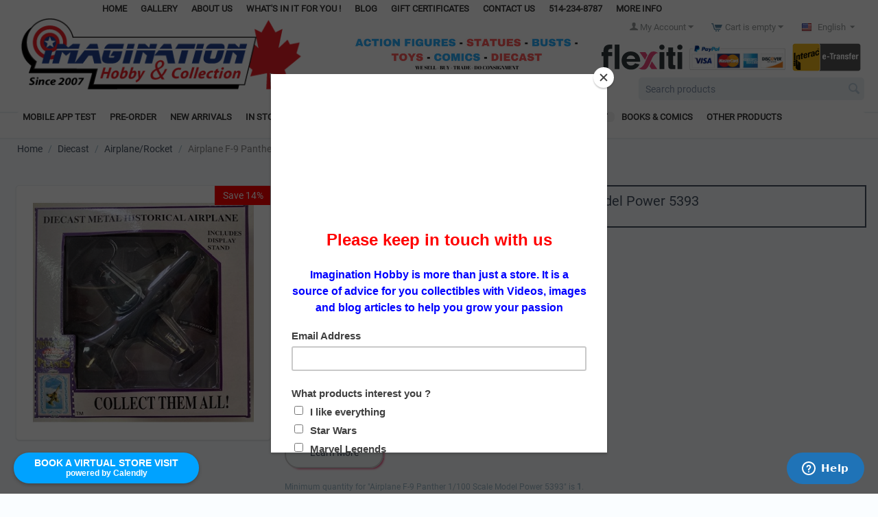

--- FILE ---
content_type: text/html; charset=utf-8
request_url: https://www.imaginationhobby.com/airplane-f-9-panther-1-100-scale-model-power-5393-en.html
body_size: 18481
content:
<!DOCTYPE html>
<html 
    lang="en"
    dir="ltr"
    class=""
>
<head>
<title>Airplane F-9 Panther 1/100 Scale Model Power</title>
<base href="https://www.imaginationhobby.com/" />
<meta http-equiv="Content-Type" content="text/html; charset=utf-8" data-ca-mode="" />
<meta name="viewport" content="initial-scale=1.0, width=device-width" />
<meta name="description" content="Airplane F-9 Panther 1/100 Scale Model Power" />

<meta name="keywords" content="Airplane F-9 Panther 1/100 Scale Model Power" />
<meta name="format-detection" content="telephone=no">


 <meta property="fb:app_id" content="312968839425471" />

            <meta property="og:title" content="Airplane F-9 Panther 1/100 Scale Model Power" />
            <meta property="og:url" content="https://www.imaginationhobby.com/airplane-f-9-panther-1-100-scale-model-power-5393-en.html" />
            <meta property="og:image" content="https://www.imaginationhobby.com/images/detailed/165/IMG_5299.jpg" />
            <meta property="og:image:width" content="414" />
            <meta property="og:image:height" content="411" />
            <meta property="og:site_name" content="Imagination Hobby" />
            <meta property="og:type" content="activity" />
    
                                                                        <link rel="canonical" href="https://www.imaginationhobby.com/airplane-f-9-panther-1-100-scale-model-power-5393-en.html" />
            
    <link title="English" dir="ltr" type="text/html" rel="alternate" hreflang="x-default" href="https://www.imaginationhobby.com/airplane-f-9-panther-1-100-scale-model-power-5393-en.html" />
    <link title="English" dir="ltr" type="text/html" rel="alternate" hreflang="en" href="https://www.imaginationhobby.com/airplane-f-9-panther-1-100-scale-model-power-5393-en.html" />
    <link title="French" dir="ltr" type="text/html" rel="alternate" hreflang="fr" href="https://www.imaginationhobby.com/fr/airplane-f-9-panther-1-100-scale-model-power-5393.html" />

    <!-- Inline script moved to the bottom of the page -->
    <!-- Prefetch DNS for external assets -->
<link rel="dns-prefetch" href="//fonts.googleapis.com">
<link rel="dns-prefetch" href="//www.google-analytics.com"> 
<link rel="dns-prefetch" href="//www.facebook.com">
<link rel="dns-prefetch" href="//mc.us4.list-manage.com">
<link rel="dns-prefetch" href="//connect.facebook.net">
<link rel="dns-prefetch" href="//www.google.com">
<link rel="dns-prefetch" href="//gallery.mailchimp.com">
<link rel="dns-prefetch" href="//downloads.mailchimp.com">
<link rel="dns-prefetch" href="//chimpstatic.com">
<meta name="facebook-domain-verification"content="g03x9p43zsd8u1qy2gmk1kzwx521p9" />
    <link href="https://www.imaginationhobby.com/images/logos/167/favicon_snjy-ql.ico" rel="shortcut icon" type="image/jpeg" />

<link rel="preload" crossorigin="anonymous" as="font" href="https://fonts.gstatic.com/s/roboto/v30/KFOmCnqEu92Fr1Mu4mxK.woff2" type="font/woff2" />
<link type="text/css" rel="stylesheet" href="https://www.imaginationhobby.com/var/cache/misc/assets/design/themes/responsive/css/standalone.86adcd0893d8f717a2e0ad388b53f31e.css?1768839785" />
    
    <script type="text/javascript" data-no-defer>
        var tracking_code = 'GTM-KR5W4X7Z';
        var data_layer = 'dataLayer';
        
        (function(w,d,s,l,i){w[l]=w[l]||[];w[l].push({'gtm.start':
        new Date().getTime(),event:'gtm.js'});var f=d.getElementsByTagName(s)[0],
        j=d.createElement(s),dl=l!='dataLayer'?'&l='+l:'';j.async=true;j.src=
        'https://www.googletagmanager.com/gtm.js?id='+i+dl;f.parentNode.insertBefore(j,f);
        })(window,document,'script', data_layer, tracking_code);
        
    </script>
    
<!-- Facebook Pixel Code -->
<script type="text/javascript" data-no-defer>
!function(f,b,e,v,n,t,s)
{if(f.fbq)return;n=f.fbq=function(){n.callMethod?
n.callMethod.apply(n,arguments):n.queue.push(arguments)};
if(!f._fbq)f._fbq=n;n.push=n;n.loaded=!0;n.version='2.0';
n.queue=[];t=b.createElement(e);t.async=!0;
t.src=v;s=b.getElementsByTagName(e)[0];
s.parentNode.insertBefore(t,s)}(window,document,'script',
'https://connect.facebook.net/en_US/fbevents.js');
fbq('init', '796175560767417');
fbq('track', 'PageView');
</script>
<noscript>
<img height="1" width="1"
src="https://www.facebook.com/tr?id=796175560767417&ev=PageView
&noscript=1"/>
</noscript>
<!-- End Facebook Pixel Code -->



<!-- Inline script moved to the bottom of the page -->




<!-- Calendly badge widget begin -->
<link href="https://assets.calendly.com/assets/external/widget.css" rel="stylesheet">
<!-- left align the badge widget -->

<!-- end left align the badge widget -->
<script src="https://assets.calendly.com/assets/external/widget.js" type="text/javascript" data-no-defer></script>

<!-- Calendly badge widget end -->


</head>

<body>
        <!-- Google Tag Manager (noscript) -->
    <noscript><iframe src="https://www.googletagmanager.com/ns.html?id=GTM-KR5W4X7Z"
    height="0" width="0" style="display:none;visibility:hidden"></iframe></noscript>
    <!-- End Google Tag Manager (noscript) -->
<!-- Google Tag Manager (noscript) -->
<!-- End Google Tag Manager (noscript) -->        
        <div class="ty-tygh  " id="tygh_container">

        <div id="ajax_overlay" class="ty-ajax-overlay"></div>
<div id="ajax_loading_box" class="ty-ajax-loading-box"></div>
        <div class="cm-notification-container notification-container">
</div>
        <div class="ty-helper-container " id="tygh_main_container">
                                             
<div class="tygh-top-panel clearfix">
                <div class="container-fluid  top-grid">
                                                
            <div class="row-fluid">                        <div class="span16  " >
                                    <div class="qlinks-top ty-float-right">
                
    <ul class="ty-menu__items cm-responsive-menu">
                    <li class="ty-menu__item ty-menu__menu-btn visible-phone cm-responsive-menu-toggle-main">
                <a class="ty-menu__item-link">
                    <span 
        class="ty-icon ty-icon-short-list"
                                    ></span>
                    <span>Menu</span>
                </a>
            </li>

                                            
                        <li class="ty-menu__item cm-menu-item-responsive  ty-menu__item-nodrop">
                                        <a  href="https://www.imaginationhobby.com/index.php?dispatch=index.index" class="ty-menu__item-link" >
                        Home
                    </a>
                            </li>
                                            
                        <li class="ty-menu__item cm-menu-item-responsive  ty-menu__item-nodrop">
                                        <a  href="https://www.imaginationhobby.com/galleries.html" class="ty-menu__item-link" >
                        GALLERY
                    </a>
                            </li>
                                            
                        <li class="ty-menu__item cm-menu-item-responsive  ty-menu__item-nodrop">
                                        <a  href="https://www.imaginationhobby.com/about-the-company.html" class="ty-menu__item-link" >
                        About Us
                    </a>
                            </li>
                                            
                        <li class="ty-menu__item cm-menu-item-responsive  ty-menu__item-nodrop">
                                        <a  href="https://www.imaginationhobby.com/10-reasons-to-do-business-with-us.html" class="ty-menu__item-link" >
                        What&#039;s in it for YOU !
                    </a>
                            </li>
                                            
                        <li class="ty-menu__item cm-menu-item-responsive  ty-menu__item-nodrop">
                                        <a  href="https://www.imaginationhobby.com/news/?blog_date=all" class="ty-menu__item-link" >
                        Blog
                    </a>
                            </li>
                                            
                        <li class="ty-menu__item cm-menu-item-responsive  ty-menu__item-nodrop">
                                        <a  href="https://www.imaginationhobby.com/gift-certificates.html" class="ty-menu__item-link" >
                        Gift certificates
                    </a>
                            </li>
                                            
                        <li class="ty-menu__item cm-menu-item-responsive  ty-menu__item-nodrop">
                                        <a  href="https://www.imaginationhobby.com/contact-us.html" class="ty-menu__item-link" >
                        Contact Us
                    </a>
                            </li>
                                            
                        <li class="ty-menu__item cm-menu-item-responsive  ty-menu__item-nodrop ty-stay-white top-phone-link">
                                        <a  class="ty-menu__item-link" >
                        514-234-8787
                    </a>
                            </li>
                                            
                        <li class="ty-menu__item cm-menu-item-responsive  more-info">
                                            <a class="ty-menu__item-toggle visible-phone cm-responsive-menu-toggle">
                            <span 
        class="ty-icon ty-icon-down-open ty-menu__icon-open"
                                    ></span>
                            <span 
        class="ty-icon ty-icon-up-open ty-menu__icon-hide"
                                    ></span>
                        </a>
                                        <a  class="ty-menu__item-link" >
                        More info
                    </a>
                
                                                                <div class="ty-menu__submenu">
                            <ul class="ty-menu__submenu-items ty-menu__submenu-items-simple cm-responsive-menu-submenu">
                                
                                                                                                        <li class="ty-menu__submenu-item">
                                        <a class="ty-menu__submenu-link"  href="https://www.imaginationhobby.com/about-the-company.html" >About the company</a>
                                    </li>
                                                                                                        <li class="ty-menu__submenu-item">
                                        <a class="ty-menu__submenu-link"  href="https://www.imaginationhobby.com/all-the-detail-for-same-day-delivery-during-business-hours.html" >All the detail for Same day Delivery during business hours</a>
                                    </li>
                                                                                                        <li class="ty-menu__submenu-item">
                                        <a class="ty-menu__submenu-link"  href="https://www.imaginationhobby.com/aide-pour-nos-clients-de-la-rive-sud-de-montréal-en.html" >Assistance to our South Shore Customers </a>
                                    </li>
                                                                                                        <li class="ty-menu__submenu-item">
                                        <a class="ty-menu__submenu-link"  href="https://www.imaginationhobby.com/book-a-visit.html" >Book a 30 min Virtual visit in 3 seconds  </a>
                                    </li>
                                                                                                        <li class="ty-menu__submenu-item">
                                        <a class="ty-menu__submenu-link"  href="https://www.imaginationhobby.com/faqvideo-sample-page-title-2.html" >FAQ_video (Sample page title 2)</a>
                                    </li>
                                                                                                        <li class="ty-menu__submenu-item">
                                        <a class="ty-menu__submenu-link"  href="https://www.imaginationhobby.com/flexiti.html" >Flexiti</a>
                                    </li>
                                                                                                        <li class="ty-menu__submenu-item">
                                        <a class="ty-menu__submenu-link"  href="https://www.imaginationhobby.com/politique-de-confidentialité-en.html" >PRIVACY POLICY</a>
                                    </li>
                                                                                                        <li class="ty-menu__submenu-item">
                                        <a class="ty-menu__submenu-link"  href="https://www.imaginationhobby.com/quote-for-plexiglass-case.html" >Quote for plexiglass case</a>
                                    </li>
                                                                                                        <li class="ty-menu__submenu-item">
                                        <a class="ty-menu__submenu-link"  href="https://www.imaginationhobby.com/sms-condition.html" >SMS condition </a>
                                    </li>
                                                                                                        <li class="ty-menu__submenu-item">
                                        <a class="ty-menu__submenu-link"  href="https://www.imaginationhobby.com/subscribe-to-our-sms-service.html" >Subscribe to our SMS Service </a>
                                    </li>
                                                                                                        <li class="ty-menu__submenu-item">
                                        <a class="ty-menu__submenu-link"  href="https://www.imaginationhobby.com/the-team-at-imagination-hobby-en.html" >The Team at Imagination Hobby</a>
                                    </li>
                                                                                                        <li class="ty-menu__submenu-item">
                                        <a class="ty-menu__submenu-link"  href="https://www.imaginationhobby.com/virtual-tour-of-our-store.html" >Virtual tour of our store (May 30th 2020)</a>
                                    </li>
                                                                
                                
                            </ul>
                        </div>
                    
                            </li>
        
        
    </ul>


                    </div>
                            </div>
        </div>                                        
            <div class="row-fluid">                        <div class="span16  " >
                                    <div class="row-fluid">                        <div class="span4  " >
                                    <div class="top-logo ty-float-left">
                
<div class="ty-logo-container">
    <a href="https://www.imaginationhobby.com/" title="">
        <img src="./design/themes/responsive/media/images/logo-en.png" width="100%" height="auto" alt="" class="ty-logo-container__image" />
    </a>
</div>


                    </div>
                            </div>
                                                
                                    <div class="span5  top-mid-header" >
                                    <div class="top-mid-header-block ">
                <div class="ty-wysiwyg-content"  data-ca-live-editor-object-id="0" data-ca-live-editor-object-type=""><p><img src="./images/promo/1/top_mid_header_en.jpg">
</p></div>
                    </div><div class="custom-homepage-social ">
                <div class="ty-wysiwyg-content"  data-ca-live-editor-object-id="0" data-ca-live-editor-object-type=""><div class="social-btns">    
<ul class="ty-social-buttons">
  <li class="ty-social-buttons__inline_home" style="display:inline-block !important;padding-right: 3px;"><a href="https://www.instagram.com/imagination_hobby/?hl=fr-ca" ><img src="../design/themes/responsive/media/images/addons/my_changes/insta2_icon.png" style="height:2rem;" /> </a></li>
<li class="ty-social-buttons__inline_home"  style="display:inline-block !important;padding-right: 3px;"><a href="https://www.facebook.com/ImaginationHobbyCollectionInc/" ><img src="../design/themes/responsive/media/images/addons/my_changes/fb_icon.png" style="height:2rem;" /> </a></li>
 <li class="ty-social-buttons__inline_home"  style="display:inline-block !important;padding-right: 3px;"><a href="https://www.youtube.com/user/imaginationhobbycom" ><img src="../design/themes/responsive/media/images/addons/my_changes/yt_icon.png" style="height:1.85rem;" /> </a></li>
 <li class="ty-social-buttons__inline_home" style="display:inline-block !important;padding-right: 3px;"><a href="https://twitter.com/imaginationinfo?lang=en" ><img src="../design/themes/responsive/media/images/addons/my_changes/twitter_icon.png" style="height:2rem;" /> </a></li>
 <li class="ty-social-buttons__inline_home" style="display:inline-block !important;padding-right: 3px;"><a href="https://www.tiktok.com/@imaginationhobby" ><img src="../design/themes/responsive/media/images/addons/my_changes/tiktok_icon.png" style="height:2rem;" /> </a></li>
    </ul>
</div>    </div>
                    </div>
                            </div>
                                                
                                    <div class="span7  top-blocks top-block-right top-header-col-3" >
                                    <div class="top-languages  ty-float-right  ">
                <div id="languages_116">
                                            <div class="ty-select-wrapper">
    
    <a class="ty-select-block__a cm-combination" id="sw_select_en_wrap_language_6970979597fad">
                    <span 
        class="ty-icon ty-flag ty-select-block__a-flag ty-flag-us"
                                    ></span>
                <span class="ty-select-block__a-item hidden-phone hidden-tablet">English</span>
        <span 
        class="ty-icon ty-icon-down-micro ty-select-block__arrow"
                                    ></span>
    </a>

    <div id="select_en_wrap_language_6970979597fad" class="ty-select-block cm-popup-box hidden">
        <ul class="cm-select-list ty-select-block__list ty-flags">
                            <li class="ty-select-block__list-item">
                    <a rel="nofollow" href="https://www.imaginationhobby.com/airplane-f-9-panther-1-100-scale-model-power-5393-en.html" class="ty-select-block__list-a is-active " data-ca-country-code="us" data-ca-name="en">
                                            <span 
        class="ty-icon ty-flag ty-flag-us"
                                    ></span>
                                        English                    </a>
                </li>
                            <li class="ty-select-block__list-item">
                    <a rel="nofollow" href="https://www.imaginationhobby.com/fr/airplane-f-9-panther-1-100-scale-model-power-5393.html" class="ty-select-block__list-a  " data-ca-country-code="fr" data-ca-name="fr">
                                            <span 
        class="ty-icon ty-flag ty-flag-fr"
                                    ></span>
                                        French                    </a>
                </li>
                    </ul>
    </div>
</div>
    <!--languages_116--></div>

                    </div><div class="ty-float-right top-cart-content-dd ">
                    <div class="ty-dropdown-box" id="cart_status_1008">
         <div id="sw_dropdown_1008" class="ty-dropdown-box__title cm-combination">
        <a href="https://www.imaginationhobby.com/cart.html">
                                                <span 
        class="ty-icon ty-icon-cart ty-minicart__icon empty"
                                    ></span>
                    <span class="ty-minicart-title empty-cart ty-hand">Cart is empty</span>
                    <span 
        class="ty-icon ty-icon-down-micro"
                                    ></span>
                            
        </a>
        </div>
        <div id="dropdown_1008" class="cm-popup-box ty-dropdown-box__content ty-dropdown-box__content--cart hidden">
                            <div class="cm-cart-content cm-cart-content-thumb cm-cart-content-delete">
                        <div class="ty-cart-items">
                                                            <div class="ty-cart-items__empty ty-center">Cart is empty</div>
                                                    </div>

                                                <div class="cm-cart-buttons ty-cart-content__buttons buttons-container hidden">
                            <div class="ty-float-left">
                                <a href="https://www.imaginationhobby.com/cart.html" rel="nofollow" class="ty-btn ty-btn__secondary">View cart</a>
                            </div>
                                                        <div class="ty-float-right">
                                    
            
 
    <a href="https://www.imaginationhobby.com/checkout.html"  class="ty-btn ty-btn__primary jsw " >Checkout</a>

                            </div>
                                                    </div>
                        
                </div>
            
        </div>
    <!--cart_status_1008--></div>


                    </div><div class="ty-dropdown-box  top-my-account ty-float-right cm-responsive-menu">
        <div id="sw_dropdown_1009" class="ty-dropdown-box__title cm-combination unlogged">
                                            <a class="ty-account-info__title" href="https://www.imaginationhobby.com/profiles-update.html">
        <span 
        class="ty-icon ty-icon-user"
                                    ></span>&nbsp;<span class="ty-account-info__title-txt" >My Account</span>
        <span 
        class="ty-icon ty-icon-down-micro ty-account-info__user-arrow"
                                    ></span>
    </a>

                        
        </div>
        <div id="dropdown_1009" class="cm-popup-box ty-dropdown-box__content hidden">
            
<div id="account_info_1009">
        <ul class="ty-account-info">
                                <li class="ty-account-info__item ty-dropdown-box__item"><a class="ty-account-info__a underlined" href="https://www.imaginationhobby.com/orders.html" rel="nofollow">Orders</a></li>
                                            <li class="ty-account-info__item ty-dropdown-box__item"><a class="ty-account-info__a underlined" href="https://www.imaginationhobby.com/compare.html" rel="nofollow">Comparison list</a></li>
                    

<li class="ty-account-info__item ty-dropdown-box__item"><a class="ty-account-info__a" href="https://www.imaginationhobby.com/wishlist.html" rel="nofollow">Wish List</a></li>    </ul>

            <div class="ty-account-info__orders updates-wrapper track-orders" id="track_orders_block_1009">
            <form action="https://www.imaginationhobby.com/" method="POST" class="cm-ajax cm-post cm-ajax-full-render" name="track_order_quick">
                <input type="hidden" name="result_ids" value="track_orders_block_*" />
                <input type="hidden" name="return_url" value="index.php?sl=en&amp;dispatch=products.view&amp;product_id=19217" />

                <div class="ty-account-info__orders-txt">Track my order(s)</div>

                <div class="ty-account-info__orders-input ty-control-group ty-input-append">
                    <label for="track_order_item1009" class="cm-required hidden">Track my order(s)</label>
                    <input type="text" size="20" class="ty-input-text cm-hint" id="track_order_item1009" name="track_data" value="Order ID/E-mail" />
                    <button title="Go" class="ty-btn-go" type="submit"><span 
        class="ty-icon ty-icon-right-dir ty-btn-go__icon"
                                    ></span></button>
<input type="hidden" name="dispatch" value="orders.track_request" />
                                    </div>
            </form>
        <!--track_orders_block_1009--></div>
    
    <div class="ty-account-info__buttons buttons-container">
                    <a href="https://www.imaginationhobby.com/login.html?return_url=index.php%3Fsl%3Den%26dispatch%3Dproducts.view%26product_id%3D19217" data-ca-target-id="login_block1009" class="cm-dialog-opener cm-dialog-auto-size ty-btn ty-btn__secondary" rel="nofollow">Sign in</a><a href="https://www.imaginationhobby.com/profiles-add.html" rel="nofollow" class="ty-btn ty-btn__primary">Register</a>
            <div  id="login_block1009" class="hidden" title="Sign in">
                <div class="ty-login-popup">
                    

    <div id="popup1009_login_popup_form_container">
            <form name="popup1009_form" action="https://www.imaginationhobby.com/" method="post" class="cm-ajax cm-ajax-full-render">
                    <input type="hidden" name="result_ids" value="popup1009_login_popup_form_container" />
            <input type="hidden" name="login_block_id" value="popup1009" />
            <input type="hidden" name="quick_login" value="1" />
        
        <input type="hidden" name="return_url" value="index.php?sl=en&amp;dispatch=products.view&amp;product_id=19217" />
        <input type="hidden" name="redirect_url" value="index.php?sl=en&amp;dispatch=products.view&amp;product_id=19217" />

        
        <div class="ty-control-group">
            <label for="login_popup1009" class="ty-login__filed-label ty-control-group__label cm-required cm-trim cm-email">E-mail</label>
            <input type="text" id="login_popup1009" name="user_login" size="30" value="" class="ty-login__input cm-focus" />
        </div>

        <div class="ty-control-group ty-password-forgot">
            <label for="psw_popup1009" class="ty-login__filed-label ty-control-group__label ty-password-forgot__label cm-required">Password</label><a href="https://www.imaginationhobby.com/index.php?dispatch=auth.recover_password" class="ty-password-forgot__a"  tabindex="5">Forgot password?</a>
            <input type="password" id="psw_popup1009" name="password" size="30" value="" class="ty-login__input" maxlength="32" />
        </div>

                    
            <div class="ty-login-reglink ty-center">
                <a class="ty-login-reglink__a" href="https://www.imaginationhobby.com/profiles-add.html" rel="nofollow">Register for a new account</a>
            </div>
        
                                            <div class="captcha ty-control-group">
                <label for="recaptcha_697097959a462" class="cm-required cm-recaptcha ty-captcha__label">Anti-bot validation</label>
                <div id="recaptcha_697097959a462" class="cm-recaptcha"></div>
            </div>
            
        
                    <div class="buttons-container clearfix">
                <div class="ty-float-right">
                        
     <button  class="ty-btn__login ty-btn__secondary ty-btn" type="submit" name="dispatch[auth.login]" >Sign in</button>

                </div>
                <div class="ty-login__remember-me">
                    <label for="remember_me_popup1009" class="ty-login__remember-me-label"><input class="checkbox" type="checkbox" name="remember_me" id="remember_me_popup1009" value="Y" />Remember me</label>
                </div>
            </div>
        
    </form>

    <!--popup1009_login_popup_form_container--></div>
                </div>
            </div>
            </div>
<!--account_info_1009--></div>

        </div>
    </div><div class="ty-wysiwyg-content"  data-ca-live-editor-object-id="0" data-ca-live-editor-object-type=""><div style="clear:both;padding:0; ">
<table class='top-payments'><tr>
<th><a href="https://www.imaginationhobby.com/flexiti.html">
<img src="https://www.imaginationhobby.com/design/themes/responsive/media/images/addons/flexiti/Flexiti_Logo_RGB_FullColour.svg" class="top-flexiti-icon" /></a></th>
<th><img src="./images/companies/1/paypal.jpg?1509068698133" style="max-height:60px;max-width:140px;"></th><th><a href="https://www.imaginationhobby.com/interac-faqs.html" style="float:right;"><img src="./images/companies/1/interac%20e%20tranfer%201.png?1509068719140" style="max-height:3rem;max-width:100px; "></a></th>

</table>
</div></div><div class=" ty-float-right ty-search ">
                <div class="ty-search-block">
    <form action="https://www.imaginationhobby.com/" name="search_form" method="get">
        <input type="hidden" name="match" value="all" />
        <input type="hidden" name="subcats" value="N" />
        <input type="hidden" name="pcode_from_q" value="N" />
        <input type="hidden" name="pshort" value="N" />
        <input type="hidden" name="pfull" value="N" />
        <input type="hidden" name="pname" value="Y" />
        <input type="hidden" name="pkeywords" value="N" />
        <input type="hidden" name="search_performed" value="N" />

        
        <input type="text" name="q" value="" id="search_input" title="Search products" class="ty-search-block__input cm-hint" /><button title="Search" class="ty-search-magnifier" type="submit"><span 
        class="ty-icon ty-icon-search"
                                    ></span></button>
<input type="hidden" name="dispatch" value="products.search" />

        
    </form>
</div>

                    </div>
                            </div>
        </div>
                            </div>
        </div>    
        </div>
    

</div>

<div class="tygh-header clearfix">
                <div class="container-fluid  header-grid">
                                                
            <div class="row-fluid">                        <div class="span16  top-menu-grid" >
                                    <div class="top-menu ">
                
    <ul class="ty-menu__items cm-responsive-menu">
                    <li class="ty-menu__item ty-menu__menu-btn visible-phone cm-responsive-menu-toggle-main">
                <a class="ty-menu__item-link">
                    <span 
        class="ty-icon ty-icon-short-list"
                                    ></span>
                    <span>Menu</span>
                </a>
            </li>

                                            
                        <li class="ty-menu__item cm-menu-item-responsive  ty-menu__item-nodrop">
                                        <a  href="https://www.imaginationhobby.com/mobile-app-test-en.html" class="ty-menu__item-link" >
                        mobile app test 
                    </a>
                            </li>
                                            
                        <li class="ty-menu__item cm-menu-item-responsive ">
                                            <a class="ty-menu__item-toggle visible-phone cm-responsive-menu-toggle">
                            <span 
        class="ty-icon ty-icon-down-open ty-menu__icon-open"
                                    ></span>
                            <span 
        class="ty-icon ty-icon-up-open ty-menu__icon-hide"
                                    ></span>
                        </a>
                                        <a  href="https://www.imaginationhobby.com/coming-soon.html" class="ty-menu__item-link" >
                        Pre-Order
                    </a>
                
                                                                <div class="ty-menu__submenu">
                            <ul class="ty-menu__submenu-items ty-menu__submenu-items-simple cm-responsive-menu-submenu">
                                
                                                                                                        <li class="ty-menu__submenu-item">
                                        <a class="ty-menu__submenu-link"  href="https://www.imaginationhobby.com/action-figures-accessories/artists-signer-musician.html" >PRE-ORDERS STAR WARS HASBRO</a>
                                    </li>
                                                                                                        <li class="ty-menu__submenu-item">
                                        <a class="ty-menu__submenu-link"  href="https://www.imaginationhobby.com/coming-soon/pre-orders-hot-toys.html" >PRE-ORDERS HOT TOYS</a>
                                    </li>
                                                                                                        <li class="ty-menu__submenu-item">
                                        <a class="ty-menu__submenu-link"  href="https://www.imaginationhobby.com/action-figures-accessories/star-wars/black-series-6-inch-2017-2018.html" >PRE-ORDERS McFARLANE &amp; NECA</a>
                                    </li>
                                                                                                        <li class="ty-menu__submenu-item">
                                        <a class="ty-menu__submenu-link"  href="https://www.imaginationhobby.com/coming-soon/voiture-miniatures-en.html" >PRE-ORDERS DIECAST</a>
                                    </li>
                                                                
                                
                            </ul>
                        </div>
                    
                            </li>
                                            
                        <li class="ty-menu__item cm-menu-item-responsive  ty-menu__item-nodrop">
                                        <a  href="https://www.imaginationhobby.com/nouveautes.html" class="ty-menu__item-link" >
                        New arrivals
                    </a>
                            </li>
                                            
                        <li class="ty-menu__item cm-menu-item-responsive  ty-menu__item-nodrop">
                                        <a  href="https://www.imaginationhobby.com/products-en-2.html" class="ty-menu__item-link" >
                        IN STOCK Products
                    </a>
                            </li>
                                            
                        <li class="ty-menu__item cm-menu-item-responsive ">
                                            <a class="ty-menu__item-toggle visible-phone cm-responsive-menu-toggle">
                            <span 
        class="ty-icon ty-icon-down-open ty-menu__icon-open"
                                    ></span>
                            <span 
        class="ty-icon ty-icon-up-open ty-menu__icon-hide"
                                    ></span>
                        </a>
                                        <a  href="https://www.imaginationhobby.com/action-figures-accessories.html" class="ty-menu__item-link" >
                        Action figure / Accessories
                    </a>
                
                                                                <div class="ty-menu__submenu">
                            <ul class="ty-menu__submenu-items ty-menu__submenu-items-simple cm-responsive-menu-submenu">
                                
                                                                                                        <li class="ty-menu__submenu-item">
                                        <a class="ty-menu__submenu-link"  href="https://www.imaginationhobby.com/action-figures-accessories/star-wars.html" >Star Wars</a>
                                    </li>
                                                                                                        <li class="ty-menu__submenu-item">
                                        <a class="ty-menu__submenu-link"  href="https://www.imaginationhobby.com/action-figures-accessories/anime-film-et-jeux-videos.html" >TV Series - Movies - Video games</a>
                                    </li>
                                                                                                        <li class="ty-menu__submenu-item">
                                        <a class="ty-menu__submenu-link"  href="https://www.imaginationhobby.com/action-figures-accessories/star-trek-1.html" >Star Trek</a>
                                    </li>
                                                                                                        <li class="ty-menu__submenu-item">
                                        <a class="ty-menu__submenu-link"  href="https://www.imaginationhobby.com/action-figures-accessories/terminator-1.html" >The Terminator</a>
                                    </li>
                                                                                                        <li class="ty-menu__submenu-item">
                                        <a class="ty-menu__submenu-link"  href="https://www.imaginationhobby.com/action-figures-accessories/military-police-security.html" >Military-Police-Security</a>
                                    </li>
                                                                                                        <li class="ty-menu__submenu-item">
                                        <a class="ty-menu__submenu-link"  href="https://www.imaginationhobby.com/action-figures-accessories/super-heroes.html" >Super-Heroes</a>
                                    </li>
                                                                                                        <li class="ty-menu__submenu-item">
                                        <a class="ty-menu__submenu-link"  href="https://www.imaginationhobby.com/gi-joe.html" >GI-Joe</a>
                                    </li>
                                                                                                    <li class="ty-menu__submenu-item ty-menu__submenu-alt-link">
                                        <a href="https://www.imaginationhobby.com/action-figures-accessories.html"
                                           class="ty-menu__submenu-alt-link">View more <i class="text-arrow">&rarr;</i></a>
                                    </li>
                                
                                
                            </ul>
                        </div>
                    
                            </li>
                                            
                        <li class="ty-menu__item cm-menu-item-responsive ">
                                            <a class="ty-menu__item-toggle visible-phone cm-responsive-menu-toggle">
                            <span 
        class="ty-icon ty-icon-down-open ty-menu__icon-open"
                                    ></span>
                            <span 
        class="ty-icon ty-icon-up-open ty-menu__icon-hide"
                                    ></span>
                        </a>
                                        <a  href="https://www.imaginationhobby.com/bustes-statues.html" class="ty-menu__item-link" >
                        Busts / statues
                    </a>
                
                                                                <div class="ty-menu__submenu">
                            <ul class="ty-menu__submenu-items ty-menu__submenu-items-simple cm-responsive-menu-submenu">
                                
                                                                                                        <li class="ty-menu__submenu-item">
                                        <a class="ty-menu__submenu-link"  href="https://www.imaginationhobby.com/bustes-statues/a-nightmare-on-elm-street.html" >A Nightmare on Elm Street</a>
                                    </li>
                                                                                                        <li class="ty-menu__submenu-item">
                                        <a class="ty-menu__submenu-link"  href="https://www.imaginationhobby.com/bustes-statues/aliens-1.html" >Aliens</a>
                                    </li>
                                                                                                        <li class="ty-menu__submenu-item">
                                        <a class="ty-menu__submenu-link"  href="https://www.imaginationhobby.com/friday-the-13th.html" >Friday the 13th</a>
                                    </li>
                                                                                                        <li class="ty-menu__submenu-item">
                                        <a class="ty-menu__submenu-link"  href="https://www.imaginationhobby.com/bustes-statues/g-i-joe-1.html" >G.I. Joe</a>
                                    </li>
                                                                                                        <li class="ty-menu__submenu-item">
                                        <a class="ty-menu__submenu-link"  href="https://www.imaginationhobby.com/bustes-statues/halo-1.html" >Halo</a>
                                    </li>
                                                                                                        <li class="ty-menu__submenu-item">
                                        <a class="ty-menu__submenu-link"  href="https://www.imaginationhobby.com/bustes-statues/indiana-jones-1-2.html" >Indiana Jones</a>
                                    </li>
                                                                                                        <li class="ty-menu__submenu-item">
                                        <a class="ty-menu__submenu-link"  href="https://www.imaginationhobby.com/bustes-statues/lara-croft-1.html" >Lara Croft</a>
                                    </li>
                                                                                                    <li class="ty-menu__submenu-item ty-menu__submenu-alt-link">
                                        <a href="https://www.imaginationhobby.com/bustes-statues.html"
                                           class="ty-menu__submenu-alt-link">View more <i class="text-arrow">&rarr;</i></a>
                                    </li>
                                
                                
                            </ul>
                        </div>
                    
                            </li>
                                            
                        <li class="ty-menu__item cm-menu-item-responsive  ty-menu__item-active">
                                            <a class="ty-menu__item-toggle visible-phone cm-responsive-menu-toggle">
                            <span 
        class="ty-icon ty-icon-down-open ty-menu__icon-open"
                                    ></span>
                            <span 
        class="ty-icon ty-icon-up-open ty-menu__icon-hide"
                                    ></span>
                        </a>
                                        <a  href="https://www.imaginationhobby.com/voitures-camions-miniatures-diecast-.html" class="ty-menu__item-link" >
                        Diecast
                    </a>
                
                                                                <div class="ty-menu__submenu">
                            <ul class="ty-menu__submenu-items ty-menu__submenu-items-simple cm-responsive-menu-submenu">
                                
                                                                                                        <li class="ty-menu__submenu-item">
                                        <a class="ty-menu__submenu-link"  href="https://www.imaginationhobby.com/voitures-camions-miniatures-diecast-/agriculture.html" >Agriculture/Farm</a>
                                    </li>
                                                                                                        <li class="ty-menu__submenu-item ty-menu__submenu-item-active">
                                        <a class="ty-menu__submenu-link"  href="https://www.imaginationhobby.com/voitures-camions-miniatures-diecast-/avion-fusee.html" >Airplane/Rocket</a>
                                    </li>
                                                                                                        <li class="ty-menu__submenu-item">
                                        <a class="ty-menu__submenu-link"  href="https://www.imaginationhobby.com/voitures-camions-miniatures-diecast-/all-models.html" >All models</a>
                                    </li>
                                                                                                        <li class="ty-menu__submenu-item">
                                        <a class="ty-menu__submenu-link"  href="https://www.imaginationhobby.com/voitures-camions-miniatures-diecast-/commercial.html" >Commercial</a>
                                    </li>
                                                                                                        <li class="ty-menu__submenu-item">
                                        <a class="ty-menu__submenu-link"  href="https://www.imaginationhobby.com/voitures-camions-miniatures-diecast-/urgence.html" >Emergency</a>
                                    </li>
                                                                                                        <li class="ty-menu__submenu-item">
                                        <a class="ty-menu__submenu-link"  href="https://www.imaginationhobby.com/voitures-camions-miniatures-diecast-/military.html" >Military</a>
                                    </li>
                                                                                                        <li class="ty-menu__submenu-item">
                                        <a class="ty-menu__submenu-link"  href="https://www.imaginationhobby.com/voitures-camions-miniatures-diecast-/sports-1-2.html" >Sports/Rally</a>
                                    </li>
                                                                                                    <li class="ty-menu__submenu-item ty-menu__submenu-alt-link">
                                        <a href="https://www.imaginationhobby.com/voitures-camions-miniatures-diecast-.html"
                                           class="ty-menu__submenu-alt-link">View more <i class="text-arrow">&rarr;</i></a>
                                    </li>
                                
                                
                            </ul>
                        </div>
                    
                            </li>
                                            
                        <li class="ty-menu__item cm-menu-item-responsive ">
                                            <a class="ty-menu__item-toggle visible-phone cm-responsive-menu-toggle">
                            <span 
        class="ty-icon ty-icon-down-open ty-menu__icon-open"
                                    ></span>
                            <span 
        class="ty-icon ty-icon-up-open ty-menu__icon-hide"
                                    ></span>
                        </a>
                                        <a  href="https://www.imaginationhobby.com/comics-and-livres-en.html" class="ty-menu__item-link" >
                        Books &amp; Comics
                    </a>
                
                                                                <div class="ty-menu__submenu">
                            <ul class="ty-menu__submenu-items ty-menu__submenu-items-simple cm-responsive-menu-submenu">
                                
                                                                                                        <li class="ty-menu__submenu-item">
                                        <a class="ty-menu__submenu-link"  href="https://www.imaginationhobby.com/comics-and-livres-en/comic-books-en.html" >Comic books</a>
                                    </li>
                                                                                                        <li class="ty-menu__submenu-item">
                                        <a class="ty-menu__submenu-link"  href="https://www.imaginationhobby.com/comics-and-livres-en/livres-en.html" >Books (non comics)</a>
                                    </li>
                                                                                                        <li class="ty-menu__submenu-item">
                                        <a class="ty-menu__submenu-link"  href="https://www.imaginationhobby.com/comics-and-livres-en/magazine-en.html" >Magazine</a>
                                    </li>
                                                                                                        <li class="ty-menu__submenu-item">
                                        <a class="ty-menu__submenu-link"  href="https://www.imaginationhobby.com/comics-and-livres-en/comic-book-magasine-fourniture-en.html" >Accessories</a>
                                    </li>
                                                                
                                
                            </ul>
                        </div>
                    
                            </li>
                                            
                        <li class="ty-menu__item cm-menu-item-responsive ">
                                            <a class="ty-menu__item-toggle visible-phone cm-responsive-menu-toggle">
                            <span 
        class="ty-icon ty-icon-down-open ty-menu__icon-open"
                                    ></span>
                            <span 
        class="ty-icon ty-icon-up-open ty-menu__icon-hide"
                                    ></span>
                        </a>
                                        <a  href="https://www.imaginationhobby.com/autres-produits.html" class="ty-menu__item-link" >
                        Other products
                    </a>
                
                                                                <div class="ty-menu__submenu">
                            <ul class="ty-menu__submenu-items ty-menu__submenu-items-simple cm-responsive-menu-submenu">
                                
                                                                                                        <li class="ty-menu__submenu-item">
                                        <a class="ty-menu__submenu-link"  href="https://www.imaginationhobby.com/autres-produits/calendar.html" >Calendar</a>
                                    </li>
                                                                                                        <li class="ty-menu__submenu-item">
                                        <a class="ty-menu__submenu-link"  href="https://www.imaginationhobby.com/autres-produits/divers-1.html" >Miscellaneous</a>
                                    </li>
                                                                                                        <li class="ty-menu__submenu-item">
                                        <a class="ty-menu__submenu-link"  href="https://www.imaginationhobby.com/autres-produits/pop.html" >POP!</a>
                                    </li>
                                                                                                        <li class="ty-menu__submenu-item">
                                        <a class="ty-menu__submenu-link"  href="https://www.imaginationhobby.com/autres-produits/posters.html" >Posters</a>
                                    </li>
                                                                                                        <li class="ty-menu__submenu-item">
                                        <a class="ty-menu__submenu-link"  href="https://www.imaginationhobby.com/autres-produits/t-shirts.html" >T-Shirts</a>
                                    </li>
                                                                                                        <li class="ty-menu__submenu-item">
                                        <a class="ty-menu__submenu-link"  href="https://www.imaginationhobby.com/autres-produits/modelisme.html" >Model kits</a>
                                    </li>
                                                                                                        <li class="ty-menu__submenu-item">
                                        <a class="ty-menu__submenu-link"  href="https://www.imaginationhobby.com/autres-produits/repliques.html" >Replicas</a>
                                    </li>
                                                                
                                
                            </ul>
                        </div>
                    
                            </li>
                                            
                        <li class="ty-menu__item cm-menu-item-responsive ">
                                            <a class="ty-menu__item-toggle visible-phone cm-responsive-menu-toggle">
                            <span 
        class="ty-icon ty-icon-down-open ty-menu__icon-open"
                                    ></span>
                            <span 
        class="ty-icon ty-icon-up-open ty-menu__icon-hide"
                                    ></span>
                        </a>
                                        <a  href="https://www.imaginationhobby.com/games-workshop.html" class="ty-menu__item-link" >
                        Games Workshop
                    </a>
                
                                                                <div class="ty-menu__submenu">
                            <ul class="ty-menu__submenu-items ty-menu__submenu-items-simple cm-responsive-menu-submenu">
                                
                                                                                                        <li class="ty-menu__submenu-item">
                                        <a class="ty-menu__submenu-link"  href="https://www.imaginationhobby.com/games-workshop/warhammer-40k-en.html" >Warhammer 40K</a>
                                    </li>
                                                                                                        <li class="ty-menu__submenu-item">
                                        <a class="ty-menu__submenu-link"  href="https://www.imaginationhobby.com/games-workshop/warhammer-age-of-sigmar-en.html" >Warhammer - Age of Sigmar </a>
                                    </li>
                                                                                                        <li class="ty-menu__submenu-item">
                                        <a class="ty-menu__submenu-link"  href="https://www.imaginationhobby.com/games-workshop/warhammer-underworlds-nightvault-en.html" >Warhammer Underworlds: Nightvault</a>
                                    </li>
                                                                                                        <li class="ty-menu__submenu-item">
                                        <a class="ty-menu__submenu-link"  href="https://www.imaginationhobby.com/action-figures-accessories/star-wars/black-series-6-inch-2015-2017.html" >Aeronautica Imperialis</a>
                                    </li>
                                                                                                        <li class="ty-menu__submenu-item">
                                        <a class="ty-menu__submenu-link"  href="https://www.imaginationhobby.com/games-workshop/necromunda-en.html" >Necromunda</a>
                                    </li>
                                                                                                        <li class="ty-menu__submenu-item">
                                        <a class="ty-menu__submenu-link"  href="https://www.imaginationhobby.com/games-workshop/kill-team.html" >Kill Team</a>
                                    </li>
                                                                                                        <li class="ty-menu__submenu-item">
                                        <a class="ty-menu__submenu-link"  href="https://www.imaginationhobby.com/games-workshop/speed-freaks.html" >Speed Freeks</a>
                                    </li>
                                                                                                    <li class="ty-menu__submenu-item ty-menu__submenu-alt-link">
                                        <a href="https://www.imaginationhobby.com/games-workshop.html"
                                           class="ty-menu__submenu-alt-link">View more <i class="text-arrow">&rarr;</i></a>
                                    </li>
                                
                                
                            </ul>
                        </div>
                    
                            </li>
                                            
                        <li class="ty-menu__item cm-menu-item-responsive  ty-menu__item-nodrop">
                                        <a  href="https://www.imaginationhobby.com/action-figures-supplies-en.html" class="ty-menu__item-link" >
                        Action Figures Supplies
                    </a>
                            </li>
        
        
    </ul>


                    </div>
                            </div>
        </div>    
        </div>
    

</div>

    <div class="tygh-content clearfix">
                    <div class="container-fluid  content-grid">
                                                
            <div class="row-fluid">                        <div class="span16  breadcrumbs-grid" >
                                    <div class="clearfix ">
                <div id="breadcrumbs_10">

    <div class="ty-breadcrumbs clearfix">
        <a href="https://www.imaginationhobby.com/" class="ty-breadcrumbs__a">Home</a><span class="ty-breadcrumbs__slash">/</span><a href="https://www.imaginationhobby.com/voitures-camions-miniatures-diecast-.html" class="ty-breadcrumbs__a">Diecast</a><span class="ty-breadcrumbs__slash">/</span><a href="https://www.imaginationhobby.com/voitures-camions-miniatures-diecast-/avion-fusee.html" class="ty-breadcrumbs__a">Airplane/Rocket</a><span class="ty-breadcrumbs__slash">/</span><span class="ty-breadcrumbs__current"><bdi>Airplane F-9 Panther 1/100 Scale Model Power 5393</bdi></span><br/>    </div>
<!--breadcrumbs_10--></div>

                    </div>
                            </div>
        </div>                                        
            <div class="row-fluid">                        <div class="span16  " >
                                    <div class="visible-phone ">
                <div class="ty-wysiwyg-content"  data-ca-live-editor-object-id="0" data-ca-live-editor-object-type=""><div class="clearfix" style="width:100%">&nbsp;<br/></div></div>
                    </div>
                            </div>
        </div>                                        
            <div class="row-fluid">                        <div class="span16  main-content-grid" >
                                    <div class="ty-mainbox-container clearfix">
                <div class="ty-mainbox-body">


<!-- Inline script moved to the bottom of the page -->
<div class="ty-product-block ty-product-detail">
    <div class="ty-product-block__wrapper clearfix">
                                    
    






    




















            <div class="ty-product-block__img-wrapper">
                             <div class="ty-product-block__img cm-reload-19217" id="product_images_19217_update">
                                        <span class="ty-discount-label cm-reload-19217" id="discount_label_update_19217">
            <span class="ty-discount-label__item" id="line_prc_discount_value_19217"><span class="ty-discount-label__value" id="prc_discount_value_label_19217">Save 14%</span></span>
        <!--discount_label_update_19217--></span>
    

                            
    
    
    
<div class="ty-product-img cm-preview-wrapper" id="product_images_19217">
    <a id="det_img_link_19217_165134" data-ca-image-id="preview[product_images_19217]" class="cm-image-previewer cm-previewer ty-previewer" data-ca-image-width="414" data-ca-image-height="411" href="https://www.imaginationhobby.com/images/thumbnails/414/414/detailed/165/IMG_5299.jpg" title=""><img class="ty-pict     cm-image" alt="" title="" id="det_img_19217_165134" width="450" height="450" src="https://www.imaginationhobby.com/images/thumbnails/450/450/detailed/165/IMG_5299.jpg" /><svg class="ty-pict__container" aria-hidden="true" width="450" height="450" viewBox="0 0 450 450" style="max-height: 100%; max-width: 100%; position: absolute; top: 0; left: 50%; transform: translateX(-50%); z-index: -1;"><rect fill="transparent" width="450" height="450"></rect></svg>
<span class="ty-previewer__icon hidden-phone"></span></a>

    </div>



<!-- Inline script moved to the bottom of the page --><!-- Inline script moved to the bottom of the page -->


                        <!--product_images_19217_update--></div>
                                    
            </div>
            <div class="ty-product-block__left">
                                <form action="https://www.imaginationhobby.com/" method="post" name="product_form_19217" enctype="multipart/form-data" class="cm-disable-empty-files  ">
<input type="hidden" name="result_ids" value="cart_status*,wish_list*,checkout*,account_info*" />
<input type="hidden" name="redirect_url" value="index.php?sl=en&amp;dispatch=products.view&amp;product_id=19217" />
<input type="hidden" name="product_data[19217][product_id]" value="19217" />


                <table style="width:100%">
    

<td class="instock-cell" style="width:15%;text-align:center;border:2px solid #465363">
  In stock
</td>   
      

 <td style="width:85%;text-align:left;border:2px solid #465363;padding:10px"><h1 class="ty-product-block-title" >Airplane F-9 Panther 1/100 Scale Model Power 5393</h1></td>
 </tr>
 </table>
                                                                        <div class="brand">
                                

                            </div>
                        
                    
<br><div class="brand product-upc clearfix">
UPC code: <span class='upc'>037135053939</span>
                            </div>              <div class="pd-col-1">
                                                                                 <div class="prices-container price-wrap">
                          <div class="ty-product-prices">
                           <span class="product-list-price">List price: 


        58.00 CDN$
    
</span>
           <div class="ty-product-block__price-actual ">
                        
                                                
        <span class="ty-product-block__price-actual ty-price-num">
        		
		Price: 


        49.99 CDN$
    
        </span>
		
		                            

                             
                            </div>
                    
                                                    
                                        <span class="cm-reload-19217" id="line_discount_update_19217">
            <input type="hidden" name="appearance[show_price_values]" value="1" />
            <input type="hidden" name="appearance[show_list_discount]" value="1" />
                            <span class="ty-list-price ty-save-price ty-nowrap" id="line_discount_value_19217"> Save: 


        8.01 CDN$
    
<span class="ty-save-price__percent">&nbsp;(<span id="prc_discount_value_19217">14</span>%)</span></span>
                    <!--line_discount_update_19217--></span>
    
                        </div>
                                    </div>
    
     
   <span class="cad-only">PAYMENTS IN CAD ONLY</span>

<div class="social-btns">    <ul class="ty-social-buttons">
                        <li class="ty-social-buttons__inline">

<a href="https://twitter.com/share" class="twitter-share-button" data-lang="en" data-size="medium" data-via="@imaginationinfo" data-count="horizontal" data-url="https://www.imaginationhobby.com/airplane-f-9-panther-1-100-scale-model-power-5393-en.html" >Tweet</a>
<!-- Inline script moved to the bottom of the page -->
</li>
                                <li class="ty-social-buttons__inline">

<div id="fb-root"></div>

<div class="fb-like" data-lang="en" data-layout="button_count" data-href="https://www.imaginationhobby.com/airplane-f-9-panther-1-100-scale-model-power-5393-en.html" data-send="true" data-show-faces="false" data-action="like" data-font="arial" data-colorscheme="light" data-width="450" ></div>
<!-- Inline script moved to the bottom of the page -->
</li>
                                <li class="ty-social-buttons__inline">
<span class="pinterest__wrapper">
    <a href="//pinterest.com/pin/create/button/?url=https%3A%2F%2Fwww.imaginationhobby.com%2Fairplane-f-9-panther-1-100-scale-model-power-5393-en.html&amp;media=https%3A%2F%2Fwww.imaginationhobby.com%2Fimages%2Fdetailed%2F165%2FIMG_5299.jpg&amp;description=%20Airplane%20F-9%20Panther%201%2F100%20Scale%20Model%20Power%205393" data-pin-do="buttonPin" data-pin-shape="rect" data-pin-height="20" ><img src="//assets.pinterest.com/images/pidgets/pinit_fg_en_rect_red_20.png" alt="Pinterest"></a>
</span>
<!-- Inline script moved to the bottom of the page -->
</li>
                </ul>
</div>    



                                

 <a href="https://www.imaginationhobby.com/flexiti.html">
<div class='flex-plan'>
<img src="https://www.imaginationhobby.com/design/themes/responsive/media/images/addons/flexiti/Flexiti_Logo_RGB_FullColour.svg" />
  </br>
  <p>Financing Available</p>
<p>Learn More</p>
</div>
</a>


                                <div class="ty-product-block__option">
                                                <div class="cm-reload-19217 js-product-options-19217" id="product_options_update_19217">
        <input type="hidden" name="appearance[show_product_options]" value="1" />
                                                                
<input type="hidden" name="appearance[details_page]" value="1" />
    <input type="hidden" name="additional_info[info_type]" value="D" />
    <input type="hidden" name="additional_info[get_icon]" value="1" />
    <input type="hidden" name="additional_info[get_detailed]" value="1" />
    <input type="hidden" name="additional_info[get_additional]" value="" />
    <input type="hidden" name="additional_info[get_options]" value="1" />
    <input type="hidden" name="additional_info[get_discounts]" value="1" />
    <input type="hidden" name="additional_info[get_features]" value="" />
    <input type="hidden" name="additional_info[get_extra]" value="" />
    <input type="hidden" name="additional_info[get_taxed_prices]" value="1" />
    <input type="hidden" name="additional_info[get_for_one_product]" value="1" />
    <input type="hidden" name="additional_info[detailed_params]" value="1" />
    <input type="hidden" name="additional_info[features_display_on]" value="C" />
    <input type="hidden" name="additional_info[get_active_options]" value="" />
    <input type="hidden" name="additional_info[get_only_selectable_options]" value="" />


<!-- Inline script moved to the bottom of the page -->
        
    <!--product_options_update_19217--></div>
    
                </div>
                
                <div class="ty-product-block__advanced-option clearfix">
                                                                        <div class="cm-reload-19217" id="advanced_options_update_19217">
                                    
        <!--advanced_options_update_19217--></div>
    
                                    </div>

                
                                <div class="ty-product-block__field-group">
                    
                                        
         

                                                                <p class="ty-min-qty-description">Minimum quantity for "Airplane F-9 Panther 1/100 Scale Model Power 5393" is <b>1</b>.</p>
            

                </div>
                
                                    

                
                                <div class="ty-product-block__button">
                    
                                        <div class="cm-reload-19217 " id="add_to_cart_update_19217">
<input type="hidden" name="appearance[show_add_to_cart]" value="1" />
<input type="hidden" name="appearance[show_list_buttons]" value="1" />
<input type="hidden" name="appearance[but_role]" value="big" />
<input type="hidden" name="appearance[quick_view]" value="" />

 
 
                                    


 







                      
     <button id="button_cart_19217" class="ty-btn__primary ty-btn__big ty-btn__add-to-cart cm-form-dialog-closer btn-padded ty-btn" type="submit" name="dispatch[checkout.add..19217]" >Add to cart</button>

       

<!-- Inline script moved to the bottom of the page -->


                    
    
                    
                                
    
            
    
     <a  class="ty-btn ty-btn__text ty-add-to-wish cm-submit text-button " id="button_wishlist_19217" data-ca-dispatch="dispatch[wishlist.add..19217]" title="Add to Wish List">Add to Wish List</a>

                            
                            
                                
        
     <a  class="ty-btn ty-btn__text ty-add-to-compare  text-button " href="https://www.imaginationhobby.com/index.php?dispatch=product_features.add_product&amp;product_id=19217&amp;redirect_url=index.php%3Fsl%3Den%26dispatch%3Dproducts.view%26product_id%3D19217" rel="nofollow" data-ca-target-id="comparison_list,account_info*" title="Add to comparison list">Add to comparison list</a>

                        
        
            
    
                        
   
<!--add_to_cart_update_19217--></div>


                                        
                </div>
                </div>
                                </form>

<br>
                
                    

                                
                    
                            </div>
          <div class="pd-col-2"></div>  
            
        
    
    </div>

    
                        

                                    

<!-- Inline script moved to the bottom of the page -->
<div class="ty-tabs cm-j-tabs clearfix">
    <ul class="ty-tabs__list" >
                                                        <li id="description" class="ty-tabs__item cm-js active"><a class="ty-tabs__a" >Description</a></li>
                                                                                                                                <li id="product_reviews" class="ty-tabs__item cm-js"><a class="ty-tabs__a" >Reviews</a></li>
                </ul>
</div>

<div class="cm-tabs-content ty-tabs__content clearfix" id="tabs_content">
                            
            
                                        
            <div id="content_description" class="ty-wysiwyg-content content-description" data-ca-accordion-is-active-scroll-to-elm=1>
                                                        <div ><p> Airplane F-9 Panther 1/100 Scale Model Power 5393</p></div>
                            
            </div>
                                            
            
            
            <div id="content_files" class="ty-wysiwyg-content content-files">
                                                                                
            </div>
                                
            
            
            <div id="content_tags" class="ty-wysiwyg-content content-tags">
                                                                                    
            </div>
                                
            
            
            <div id="content_attachments" class="ty-wysiwyg-content content-attachments">
                                                                                
            </div>
                                
            
            
            <div id="content_discussion" class="ty-wysiwyg-content content-discussion">
                                                                                
            </div>
                                
            
            
            <div id="content_required_products" class="ty-wysiwyg-content content-required_products">
                                                                                
            </div>
                                
            
            
            <div id="content_gallery_images" class="ty-wysiwyg-content content-gallery_images">
                                                                                
            </div>
                                
            
            
            <div id="content_image_gallery" class="ty-wysiwyg-content content-image_gallery">
                                                                                
            </div>
                                
            
                                        
            <div id="content_product_reviews" class="ty-wysiwyg-content content-product_reviews" data-ca-accordion-is-active-scroll-to-elm=1>
                                                    <div class="ty-product-reviews-view" id="content_product_reviews_block">
    
    
    <section class="ty-product-reviews-view__main">
        <div class="ty-product-reviews-view__main-content" id="product_reviews_list_19217">

            
    <div class="ty-pagination-container cm-pagination-container" id="pagination_contents_comments_19217">

    
    

    
            
                            <p class="ty-no-items">No reviews found</p>
            
            


    <!--pagination_contents_comments_19217--></div>
            <!--product_reviews_list_19217--></div>

        <aside class="ty-product-review-reviews-sidebar
        ">

    
    <section class="ty-product-review-write-review">

    <h4 class="ty-product-review-write-review__title">
        Review this product
    </h4>

    <div class="ty-product-review-write-review__description">
        <p>Share your thoughts with other customers</p>
    </div>

        
    


    
 
    <a href="https://www.imaginationhobby.com/index.php?dispatch=product_reviews.get_new_post_form&amp;product_id=19217&amp;post_redirect_url=index.php%3Fsl%3Den%26dispatch%3Dproducts.view%26product_id%3D19217%26selected_section%3Dproduct_reviews"  class="ty-btn cm-dialog-opener cm-dialog-auto-size cm-dialog-destroy-on-close ty-product-review-write-product-review-button ty-btn__secondary "  rel="nofollow" data-ca-target-id="new_post_dialog_19217" title="Write a review">Write a review</a>

</section>

</aside>
    </section>

                </div>

<!-- Inline script moved to the bottom of the page -->
<!-- Inline script moved to the bottom of the page -->
                            
            </div>
            
</div>


                    
    </div>

<div class="product-details">
</div>


</div>
    </div>
                            </div>
        </div>                                        
            <div class="row-fluid">                        <div class="span16  pd-pre-footer" >
                                    <div class="product_details_sup-2 ">
                    
    
    

    
    
            
    
    
    
        

        <div class="grid-list">
        <div class="ty-column4">
    






    




















<div class="ty-grid-list__item ty-quick-view-button__wrapper"><form action="https://www.imaginationhobby.com/" method="post" name="product_form_4200019218" enctype="multipart/form-data" class="cm-disable-empty-files  ">
<input type="hidden" name="result_ids" value="cart_status*,wish_list*,checkout*,account_info*" />
<input type="hidden" name="redirect_url" value="index.php?sl=en&amp;dispatch=products.view&amp;product_id=19217" />
<input type="hidden" name="product_data[19218][product_id]" value="19218" />
 <div class="ty-grid-list__image">
                                            


        <a href="https://www.imaginationhobby.com/airplane-f9f-panther-1-100-scale-daron-ps5393-2-en.html">
        <img class="ty-pict     cm-image" alt="" title="" width="200" height="200" src="https://www.imaginationhobby.com/images/thumbnails/200/200/detailed/165/IMG_5298.jpg" />

    </a>

                                                                                                            
                    <div class="ty-product-labels ty-product-labels--top-right   cm-reload-4200019218" id="product_labels_update_4200019218">
                                                                                                        
                        <div  class="ty-product-labels__item   ty-product-labels__item--discount">
        <div class="ty-product-labels__content">Save 14%</div>
    </div>
                        
        
            <!--product_labels_update_4200019218--></div>
            
                                        </div>
                                        <div class="ty-grid-list__item-name">
                                             
                                                                                        <bdi>
        <a href="https://www.imaginationhobby.com/airplane-f9f-panther-1-100-scale-daron-ps5393-2-en.html" class="product-title" title="Airplane F9F Panther 1/100 Scale Daron PS5393-2" >Airplane F9F Panther 1/100 Scale Daron PS5393-2</a>         
 
</bdi>
                                        </div>
 
                                                                                                                            <div class="grid-list__rating">
                                                    
    
    

                                            </div>
     	                                          <div class="ty-grid-list__price ">
                                                                                                    <span class="cm-reload-4200019218" id="old_price_update_4200019218">
            &nbsp;
 &nbsp;  
    
         <!--old_price_update_4200019218--></span>
                                                                                                <span class="cm-reload-4200019218 ty-price-update" id="price_update_4200019218">
        <input type="hidden" name="appearance[show_price_values]" value="1" />
        <input type="hidden" name="appearance[show_price]" value="1" />
                                				<span class="jsw3 ty-price" id="line_discounted_price_4200019218">
				


        49.99 CDN$
    
				</span>
		                        <!--price_update_4200019218--></span>

                                       
                                                                                            
                                                                                            
 
                                        </div>
                                                                                                                                                                        <div class="ty-grid-list__control">
                                                                                                                                                                                                                                                                                                                         <div class="button-container">
                                                                                                                                <div class="cm-reload-4200019218 " id="add_to_cart_update_4200019218">
<input type="hidden" name="appearance[show_add_to_cart]" value="1" />
<input type="hidden" name="appearance[show_list_buttons]" value="" />
<input type="hidden" name="appearance[but_role]" value="action" />
<input type="hidden" name="appearance[quick_view]" value="" />

 
 
                                    


 







                          
     <button id="button_cart_4200019218" class="ty-btn__primary ty-btn__big ty-btn__add-to-cart cm-form-dialog-closer btn-padded ty-btn" type="submit" name="dispatch[checkout.add..19218]" >Add to cart</button>

       

<!-- Inline script moved to the bottom of the page -->


                    
    
    
    
                        
   
<!--add_to_cart_update_4200019218--></div>

                                                            </div>
                                                                                                            
                                                
                                            </div>
                                        
                                                                  </form>
</div></div><div class="ty-column4"></div><div class="ty-column4"></div><div class="ty-column4"></div>    </div>

    


                    </div>
                            </div>
        </div>                                        
                                        
    
        </div>
    

    </div>



<div class="tygh-footer clearfix" id="tygh_footer">
                <div class="container-fluid  ty-footer-grid">
                                                
                                        
            <div class="row-fluid">                        <div class="span16  ty-footer-grid__full-width" >
                                    <div class="row-fluid">                        <div class="span3  cc-left-ad" >
                                    <div class="ty-banner__image-wrapper">
        <a href="https://www.imaginationhobby.com/en/galleries.html" >        <img class="ty-pict     cm-image" alt="" title="" id="det_img_4192295078" width="340" height="260" src="https://www.imaginationhobby.com/images/promo/144/gallery_image.jpg" />

        </a>    </div>
                            </div>
                                                
                                    <div class="span5  demo-store-grid" >
                                    <div class="ty-footer footer-no-wysiwyg ty-float-right">
        <h2 class="ty-footer-general__header  cm-combination" id="sw_footer-general_17">
                                        <span>About us</span>
                        
        <span 
        class="ty-icon ty-icon-down-open ty-footer-menu__icon-open"
                                    ></span>
        <span 
        class="ty-icon ty-icon-up-open ty-footer-menu__icon-hide"
                                    ></span>
        </h2>
        <div class="ty-footer-general__body" id="footer-general_17"><div class="ty-wysiwyg-content"  data-ca-live-editor-object-id="0" data-ca-live-editor-object-type=""><ul>
    <li>14195 Demontigny Street
</li>
    <li>Montréal, Québec</li>
    <li>Canada H1A 1K6<br/>
<br><span class="bottom-phone-link">Telephone: 514-234-8787</span></br>
<br>
</li>
<li><strong>Store hours: </strong></li>
<li>
<table>
<tr><td style="padding-right:20px;">Monday</td><td>From 11 AM to 5PM</td></tr>
<tr><td style="padding-right:20px;">Tuesday</td><td>From 11 AM to 5 PM</td></tr>
<tr><td style="padding-right:20px;">Wednesday</td><td>From 11 AM to 5 PM</td></tr>
<tr><td style="padding-right:20px;font-weight:bolder !important;">Thursday</td><td style="font-weight:bolder !important;"> From 11 AM to 9 PM</td></tr>
<tr><td style="padding-right:20px;font-weight:bolder !important;">Friday</td><td style="font-weight:bolder !important;"> From 11 AM to 9 PM</td></tr>
<tr><td style="padding-right:20px;font-weight:bolder !important;">Saturday</td><td style="font-weight:bolder !important;">From 10 AM to 5 PM</td></tr>
<tr><td style="padding-right:20px;">Sunday</td><td>From 10 AM to 5 PM</td></tr>
</table>

</li>
   <!-- <li><a class="ty-exception__links-a greeny" href="mailto:sales@example.com">sales@example.com</a></li> -->
<BR>

    <li><a href="https://www.imaginationhobby.com/terms-and-conditions.html" class="ty-exception__links-a">Terms and conditions</a></li>

</ul>

</div></div>
    </div>
                            </div>
                                                
                                    <div class="span4  customer-service-grid" >
                                    <div class="ty-footer footer-no-wysiwyg">
        <h2 class="ty-footer-general__header  cm-combination" id="sw_footer-general_16">
                                        <span>Customer Service</span>
                        
        <span 
        class="ty-icon ty-icon-down-open ty-footer-menu__icon-open"
                                    ></span>
        <span 
        class="ty-icon ty-icon-up-open ty-footer-menu__icon-hide"
                                    ></span>
        </h2>
        <div class="ty-footer-general__body" id="footer-general_16"><div class="ty-wysiwyg-content"  data-ca-live-editor-object-id="0" data-ca-live-editor-object-type="">                            <ul id="customer_service_links">
                            <li class="ty-footer-menu__item"><a href="https://www.imaginationhobby.com/orders.html" rel="nofollow">Order tracking</a></li>
                            <li class="ty-footer-menu__item"><a href="https://www.imaginationhobby.com/wishlist.html" rel="nofollow">Wish List</a></li>
                            <li class="ty-footer-menu__item"><a href="https://www.imaginationhobby.com/compare.html" rel="nofollow">Comparison list</a></li>
<ul>
    <li><STRONG>Deposit and payment(s) are NON REFUNDABLE </STRONG>
    <li> <STRONG>ALL SALES ARE FINAL - Invoice act as a legal contract </STRONG>
</li>
                            </ul></div></div>
    </div>
                            </div>
                                                
                                    <div class="span3  about-grid" >
                                    <div class="ty-footer">
        <h2 class="ty-footer-general__header  cm-combination" id="sw_footer-general_14">
                                        <span>My account</span>
                        
        <span 
        class="ty-icon ty-icon-down-open ty-footer-menu__icon-open"
                                    ></span>
        <span 
        class="ty-icon ty-icon-up-open ty-footer-menu__icon-hide"
                                    ></span>
        </h2>
        <div class="ty-footer-general__body" id="footer-general_14"><ul id="account_info_links_1030">
    <li class="ty-footer-menu__item"><a href="https://www.imaginationhobby.com/login.html" rel="nofollow">Sign in</a></li>
    <li class="ty-footer-menu__item"><a href="https://www.imaginationhobby.com/profiles-add.html" rel="nofollow">Create account</a></li>
<!--account_info_links_1030--></ul></div>
    </div>
                            </div>
        </div>                                        
            <div class="row-fluid">                        <div class="span16  " >
                                    <div class="ty-wysiwyg-content"  data-ca-live-editor-object-id="0" data-ca-live-editor-object-type=""><div style="display: table;margin: 0 auto;">
<ul style="list-style-type: none;">
<li style="display: inline-block;">
<a href="https://www.imaginationhobby.com/flexiti-application.html"><img src="https://www.imaginationhobby.com/images/companies/1/Flexiti%20Marketing_Flexiti%20Logo_Payment%20availability.png?1662514879448" style="height:80px;"></a></li>
<li style="display: inline-block;">
<img src="https://www.imaginationhobby.com/images/companies/1/paypal.jpg?1662514956814" style="height:80px;"></li>
<li style="display: inline-block;">
<img src="https://www.imaginationhobby.com/images/companies/1/interac%20e%20tranfer%201.png?1662514990545" style="height:63px;"></li>
<li style="display: inline-block;padding-left:10px;">
<img src="https://www.imaginationhobby.com/images/companies/1/Stripe%20wordmark%20-%20blurple%20%28large%29.png?1662515443356" style="height:80px;"></li>
</ul>
</div></div>
                            </div>
        </div>
                            </div>
        </div>                                        
            <div class="row-fluid">                        <div class="span16  ty-footer-grid__full-width footer-copyright" >
                                    <div class="row-fluid">                        <div class="span8  " >
                                    <div class=" ty-float-left">
                <p class="bottom-copyright">
    &copy;
            2007 -
        
    2026 Imagination Hobby. &nbsp;Powered by <a class="bottom-copyright" href="https://www.cs-cart.com?utm_source=Powered+by&amp;utm_medium=referral&amp;utm_campaign=footer&amp;utm_content=www.imaginationhobby.com" target="_blank">CS-Cart - Shopping Cart Software</a>
</p>
                    </div>
                            </div>
                                                
                                    <div class="span8  " >
                                    <div class=" ty-float-right">
                <div class="ty-wysiwyg-content"  data-ca-live-editor-object-id="0" data-ca-live-editor-object-type=""><style type="text/css"> 
.calendly-badge-widget { right: auto !important; left: 20px !important; float:right;} 
</style> 
<!-- Calendly badge widget begin -->
<link href="https://assets.calendly.com/assets/external/widget.css" rel="stylesheet">
<!-- Inline script moved to the bottom of the page -->
<!-- Inline script moved to the bottom of the page -->
<!-- Calendly badge widget end -->
</div>
                    </div>
                            </div>
        </div>
                            </div>
        </div>    
        </div>
    

</div>

        

            
        <!--tygh_main_container--></div>

        
        <!--tygh_container--></div>

        
    <script src="https://code.jquery.com/jquery-3.5.1.min.js"
            integrity="sha256-9/aliU8dGd2tb6OSsuzixeV4y/faTqgFtohetphbbj0="
            crossorigin="anonymous"
            data-no-defer
    ></script>
    <script data-no-defer>
        if (!window.jQuery) {
            document.write('<script src="https://www.imaginationhobby.com/js/lib/jquery/jquery-3.5.1.min.js?ver=1768839784" ><\/script>');
        }
    </script>

<script src="https://www.imaginationhobby.com/var/cache/misc/assets/js/tygh/scripts-86b2928d784db338ae440a12d5df8ea5.js?1768839785"></script>
<script>
(function(_, $) {

    _.tr({
        cannot_buy: 'You cannot buy the product with these option variants ',
        no_products_selected: 'No products selected',
        error_no_items_selected: 'No items selected! At least one checkbox must be ticked off to perform this action.',
        delete_confirmation: 'Are you sure you want to delete the selected items?',
        text_out_of_stock: 'Contact us for availability',
        items: 'item(s)',
        text_required_group_product: 'Please select a product for the required group [group_name]',
        save: 'Save',
        close: 'Close',
        notice: 'Notice',
        warning: 'Warning',
        error: 'Error',
        empty: 'Empty',
        text_are_you_sure_to_proceed: 'Are you sure you want to proceed? ',
        text_invalid_url: 'You have entered an invalid URL',
        error_validator_email: 'The email address in the <b>[field]<\/b> field is invalid.',
        error_validator_phone: 'The phone number in the <b>[field]<\/b> field is invalid. The correct format is (555) 555-55-55 or 55 55 555 5555.',
        error_validator_phone_mask: 'The phone number in the <b>[field]<\/b> field is invalid.',
        error_validator_integer: 'The value of the <b>[field]<\/b> field is invalid. It should be integer.',
        error_validator_multiple: 'The <b>[field]<\/b> field does not contain the selected options.',
        error_validator_password: 'The passwords in the <b>[field2]<\/b> and <b>[field]<\/b> fields do not match.',
        error_validator_required: 'The <b>[field]<\/b> field is mandatory.',
        error_validator_zipcode: 'The ZIP / Postal code in the <b>[field]<\/b> field is incorrect. The correct format is [extra].',
        error_validator_message: 'The value of the <b>[field]<\/b> field is invalid.',
        text_page_loading: 'Loading... Your request is being processed, please wait.',
        error_ajax: 'Oops, something went wrong ([error]). Please try again.',
        text_changes_not_saved: 'Your changes have not been saved.',
        text_data_changed: 'Your changes have not been saved.Press OK to continue, or Cancel to stay on the current page.',
        placing_order: 'Placing the order',
        file_browser: 'File browser',
        browse: 'Browse...',
        more: 'More',
        text_no_products_found: 'No products found',
        cookie_is_disabled: 'For a complete shopping experience, please <a href=\"http://www.wikihow.com/Enable-Cookies-in-Your-Internet-Web-Browser\" target=\"_blank\">set your browser to accept cookies<\/a>',
        insert_image: 'Insert image',
        image_url: 'Image URL',
        loading: 'Loading...',

        text_editing_raw: 'Text editing',
        save_raw: 'Save',
        cancel_raw: 'Cancel'
    });

    $.extend(_, {
        index_script: 'index.php',
        changes_warning: /*'Y'*/'N',
        currencies: {
            'primary': {
                'decimals_separator': '.',
                'thousands_separator': ',',
                'decimals': '2'
            },
            'secondary': {
                'decimals_separator': '.',
                'thousands_separator': ',',
                'decimals': '2',
                'coefficient': '1.00000'
            }
        },
        default_editor: 'redactor2',
        default_previewer: 'swiper',
        current_path: '',
        current_location: 'https://www.imaginationhobby.com',
        images_dir: 'https://www.imaginationhobby.com/design/themes/responsive/media/images',
        notice_displaying_time: 270,
        cart_language: 'en',
        language_direction: 'ltr',
        default_language: 'en',
        cart_prices_w_taxes: false,
        regexp: [],
        current_url: 'https://www.imaginationhobby.com/airplane-f-9-panther-1-100-scale-model-power-5393-en.html',
        current_host: 'www.imaginationhobby.com',
        init_context: '',
        phone_validation_mode: 'any_digits',
        hash_of_available_countries: 'b2d777f1f34fe86cd16420868bc5d61a',
        hash_of_phone_masks: '1768839785',
        deferred_scripts: []
    });

    
    
        $(document).ready(function(){
            turnOffPhoneSafariAutofill();

            $.runCart('C');
        });

        $.ceEvent('on', 'ce.commoninit', function () {
            turnOffPhoneSafariAutofill();
        });

        function turnOffPhoneSafariAutofill () {
            if ($.browser.safari) {
                $('[x-autocompletetype="tel"]').removeAttr('x-autocompletetype');
                $('.cm-mask-phone-label:not(.autofill-on)').append('<span style="position: absolute; overflow: hidden; width: 1px; height: 1px;">search</span>');
            }
        }

    
    }(Tygh, Tygh.$));
</script>
<script>
    (function (_, $) {
        _.tr({
            "paypal.paypal_cookie_title": 'PayPal',
            "paypal.paypal_cookie_description": 'PayPal is a payment provider. It allows us to accept payments, if you choose a payment method powered by PayPal. Here is <a href=\"https://www.paypal.com/us/webapps/mpp/ua/privacy-full\" target=\"_blank\">PayPal privacy statement<\/a>.',
        });
    })(Tygh, Tygh.$);
</script>
<script>
    (function (_, $) {
        _.tr({
            "social_buttons.facebook_cookie_title": 'Facebook',
            "social_buttons.facebook_cookie_description": 'Facebook cookies enable Facebook-related functionality, such as Facebook button on the product page. Here is <a href=\"https://www.facebook.com/about/privacy/previous\" target=\"_blank\">Facebook privacy policy<\/a>.',
            "social_buttons.pinterest_cookie_title": 'Pinterest',
            "social_buttons.pinterest_cookie_description": 'Pinterest cookies enable Pinterest-related functionality, such as Pinterest button on the product page. Here is <a href=\"https://policy.pinterest.com/en/privacy-policy\" target=\"_blank\">Pinterest privacy policy<\/a>.',
            "social_buttons.twitter_cookie_title": 'Twitter',
            "social_buttons.twitter_cookie_description": 'Twitter cookies enable Twitter-related functionality, such as the Twitter button on the product page. Here is <a href=\"https://twitter.com/en/privacy\" target=\"_blank\">Twitter privacy policy<\/a>.',
            "social_buttons.vkontakte_cookie_title": 'VK',
            "social_buttons.vkontakte_cookie_description": 'VK cookies enable VK-related functionality, such as VK button on the product page. Here is <a href=\"https://m.vk.com/privacy\" target=\"_blank\">VK privacy policy<\/a>.',
            "social_buttons.yandex_cookie_title": 'Yandex',
            "social_buttons.yandex_cookie_description": 'Yandex helps us display the buttons of multiple social networks (for example, on product pages). Here is <a href=\"https://yandex.com/legal/confidential/\" target=\"_blank\">Yandex privacy policy<\/a>.',
        });
    })(Tygh, Tygh.$);
</script>
<script>
    (function (_) {
        _.deferred_scripts.push({
            src: 'js/addons/stripe/views/instant_payment.js',
        });

        _.tr({
                'stripe.online_payment': 'Online payment',
                "stripe.stripe_cookie_title": 'Stripe',
                "stripe.stripe_cookie_description": 'Stripe is a payment provider. It allows us to accept payments, if you choose a payment method powered by Stripe. Here is <a href=\"https://stripe.com/privacy\" target=\"_blank\">Stripe privacy policy<\/a>.',
            });
    })(Tygh);
</script>
<script>
        (function (_, $) {
            $.extend(_, {
                cp_gtm: {
                    dl: 'dataLayer',
                    dispatch: 'products.view',
                    currency_code: 'CAD',
                    items_check_mode: 'viewport',
                                        extra_data: {"view_product":{"item_name":"Airplane F-9 Panther 1\/100 Scale Model Power 5393","item_id":"19217","currency":"CAD","price":49.99000000000000198951966012828052043914794921875,"quantity":1,"item_category0":"Diecast","item_category1":"Airplane\/Rocket"},"view_product_id":19217},
                                            events: [],
                                                                                    ga4_events: {"all":1},
                                    }
            });
        }(Tygh, Tygh.$));
    </script>
<script>
    (function (_, $) {
        _.geo_maps = {
            provider: 'google',
            api_key: '',
            yandex_commercial: false,
            language: "en",
        };

        _.tr({
            geo_maps_google_search_bar_placeholder: 'Search',
            geo_maps_cannot_select_location: 'This location couldn\'t be selected due to technical reasons. If you encounter any difficulties when placing an order, please contact us.',
        });
    })(Tygh, Tygh.$);
</script>
<script>
    (function (_, $) {
        _.tr({
            "geo_maps.google_maps_cookie_title": 'Google Maps',
            "geo_maps.google_maps_cookie_description": 'Google Maps is a service that allows us to show the maps and various locations on those maps, or automatically determine your location. Here is <a href=\"https://policies.google.com/privacy\" target=\"_blank\">Google privacy policy;<\/a> we also recommend Google\'s concise and comprehensive <a href=\"https://support.google.com/maps/answer/10400210\" target=\"_blank\">note on privacy<\/a>.',
            "geo_maps.yandex_maps_cookie_title": 'Yandex Maps',
            "geo_maps.yandex_maps_cookie_description": 'Yandex Maps is a service that allows us to show the maps and various locations on those maps, or automatically determine your location. Here is <a href=\"https://yandex.com/legal/confidential/\" target=\"_blank\">Yandex privacy policy<\/a>.',
        });
    })(Tygh, Tygh.$);
</script>
<script>
        (function (_, $) {
            _.tr({
                error_validator_recaptcha: 'Please confirm you are not a robot.',
                "recaptcha.recaptcha_cookie_title": 'Google reCAPTCHA',
                "recaptcha.recaptcha_cookie_description": 'Google reCAPTCHA is a service that provides anti-bot protection and verifies that site visitors are humans. Here is <a href=\"https://policies.google.com/privacy\" target=\"_blank\">Google privacy policy<\/a>; we also recommend Google\'s concise and comprehensive <a href=\"https://support.google.com/maps/answer/10400210\" target=\"_blank\">note on privacy<\/a>.',
            });

            $.extend(_, {
                recaptcha_settings: {
                    site_key: '6Ld9XhMUAAAAABs39yKOCNRnAbxlmbjZVkJyGlBc',
                    theme: 'light',
                    type: 'image',
                    size: 'normal'
                },
                google_recaptcha_v3_site_key: '6LfnrVYoAAAAABlLrfYirqrava286IEBnyUmfrOv',
                google_recaptcha_v2_token_param: 'g-recaptcha-response',
                google_recaptcha_v3_token_param: 'g-recaptcha-v3-token'
            });
        }(Tygh, Tygh.$));
    </script>
<script>    
    (function(_, $){
        $.ceEvent('on', 'ce.tab.show', function() {
            $('.slick-next').trigger('click.slick');
            $('.slick-prev').trigger('click.slick');
            $(window).trigger('resize');
        });
        $(_.doc).on('click', 'h3#image_gallery', function() {
            if ($(this).hasClass('ui-accordion-header') && $(this).hasClass('ui-accordion-header-active')) {
                $(window).trigger('resize');
            }
        });
        $.ceEvent('on', 'ce.commoninit', function(context) {
            context.find('.cp-slick-slider').each(function(){
                var arrows = $(this).attr('data-arrows');
                var dots = $(this).attr('data-dots');
                var autoplay_speed = parseInt($(this).attr('data-autoplayspeed'));
                var autoplay = $(this).attr('data-autoplay');
                var speed = parseInt($(this).attr('data-speed'));
                var slides = parseInt($(this).attr('data-slides'));
                var variableWidth = $(this).attr('data-variableWidth');
                var centerMode = $(this).attr('data-centerMode');
                //cart-power: AN
                var rtl = $(this).attr('data-rtl');
                //cart-power: AN

                if (autoplay == "true") {
                   autoplay = true;
                } else {
                   autoplay = false;
                } 
                if (arrows == "true") {
                   arrows = true;
                } else {
                   arrows = false;
                }
                if (dots == "true") {
                   dots = true;
                } else {
                   dots = false;
                }                
                if (variableWidth == "true") {
                   variableWidth = true;
                } else {
                   variableWidth = false;
                } 
                if (centerMode == "true") {
                   centerMode = true;
                } else {
                   centerMode = false;
                }
                //cart-power: AN
                if (rtl == "true") {
                   rtl = true;
                } else {
                   rtl = false;
                } 
                //cart-power: AN
                
                $(this).not('.slick-initialized').slick({
                    arrows: arrows,
                    dots: dots,
                    infinite: true,
                    speed: speed,
                    slidesToShow: slides,
                    slideWidth: 100,
                    centerMode: centerMode,
                    autoplay: autoplay,
                    autoplaySpeed: autoplay_speed,
                    variableWidth: variableWidth,
                    //cart-power: AN
                    rtl: rtl,
                    //cart-power: AN
                    responsive: [
                       {
                         breakpoint: 640,
                         settings: {
                           arrows: true,
                         }
                       },
                       {
                         breakpoint: 480,
                         settings: {
                           arrows: true,
                           slidesToShow: 1
                         }
                       }
                    ]
                });
                
            });
            
            context.find('.cm-gallery-previewer').click(function() {
                  $(this).cePreviewer('display');
                  return false;
            });
        });    
    })(Tygh, Tygh.$);
</script>
<script>
    (function (_, $) {
        $.ceEvent('on', 'ce.commoninit', function (context) {
            if (!Modernizr.touchevents) {
                var positionId = 3;
                if ('ltr' === 'rtl') {
                    positionId = $.ceImageZoom('translateFlyoutPositionToRtl', positionId);
                }

                $('.cm-previewer:not(.cm-previewer-only)', context).each(function (i, elm) {
                    $.ceImageZoom('init', $(elm), positionId);
                });
            }
        });
    })(Tygh, Tygh.$);
</script>


<!-- Inline scripts -->
<script type="application/ld+json">
                        {"@context":"http:\/\/schema.org\/","@type":"http:\/\/schema.org\/Product","name":"Airplane F-9 Panther 1\/100 Scale Model Power 5393","sku":"IMGN19217","description":" Airplane F-9 Panther 1\/100 Scale Model Power 5393","image":["https:\/\/www.imaginationhobby.com\/images\/detailed\/165\/IMG_5299.jpg"],"offers":[{"@type":"http:\/\/schema.org\/Offer","availability":"InStock","url":"https:\/\/www.imaginationhobby.com\/airplane-f-9-panther-1-100-scale-model-power-5393-en.html","price":49.99000000000000198951966012828052043914794921875,"priceCurrency":"CAD"}]}
    </script>
<script id="mcjs" defer>!function(c,h,i,m,p){m=c.createElement(h),p=c.getElementsByTagName(h)[0],m.async=1,m.src=i,p.parentNode.insertBefore(m,p)}(document,"script","https://chimpstatic.com/mcjs-connected/js/users/09ab0583f66b834be6db8eae8/e3585f4fdeebb4117cc152bbf.js");</script>
<script src="https://www.imaginationhobby.com/js/tygh/exceptions.js?ver=1768839784" ></script>
<script type="text/javascript">
(function(_, $) {


 $(document).ready(function() {

         $(_.doc).on('change', 'input[id="preorder_selected_price_full"]', function() {
            $('#sw_preorder_payment_months').switchAvailability($(this), true);
        });
      
        $(_.doc).on('change', 'input[id="preorder_selected_price_deposit"]', function() {
            $('#sw_preorder_payment_months').switchAvailability($(this), true);
        });
    

});
}(Tygh, Tygh.$));
</script>
<script src="https://www.imaginationhobby.com/js/tygh/previewers/swiper.previewer.js?ver=1768839784" ></script>
<script src="https://www.imaginationhobby.com/js/tygh/product_image_gallery.js?ver=1768839784" ></script>
<script src="https://www.imaginationhobby.com/js/addons/product_reviews/fallback.js?ver=1768839784" ></script>
<script src="https://www.imaginationhobby.com/js/addons/product_reviews/index.js?ver=1768839784" ></script>
<script src="https://www.imaginationhobby.com/js/tygh/tabs.js?ver=1768839784" ></script>
<script
    class="cm-ajax-force"
    
>
(function(_, $) {
    var event_suffix = 'twitter';

    _.deferred_scripts.push({
        src: '//platform.twitter.com/widgets.js', 
        event_suffix: event_suffix
    });

    $.ceEvent('on', 'ce.lazy_script_load_' + event_suffix, function () {
        if($(".twitter-share-button").length > 0){
            if (typeof (twttr) != 'undefined') {
                twttr.widgets.load();
            }
        }
    });
}(Tygh, Tygh.$));
</script>
<script
    class="cm-ajax-force"
    
>
    (function(_, $) {
        var event_suffix = 'facebook';

        _.deferred_scripts.push({
            src: '//connect.facebook.net/en_US/all.js#xfbml=1&appId=312968839425471',
            event_suffix: event_suffix
        });

        $.ceEvent('on', 'ce.lazy_script_load_' + event_suffix, function () {
            if ($(".fb-like").length > 0) {
                if (typeof (FB) != 'undefined') {
                    FB.init({ status: true, cookie: true, xfbml: true });
                }
            }
        }); 
    }(Tygh, Tygh.$));
</script>
<script
    
>
    (function(_, $) {
        var event_suffix = 'pinterest';

        _.deferred_scripts.push({
            src: '//assets.pinterest.com/js/pinit.js',
            event_suffix: event_suffix
        });

        $.ceEvent('on', 'ce.lazy_script_load_' + event_suffix, function () {
            if (window.PinUtils) {
                window.PinUtils.build();
                return;
            }
        });
    }(Tygh, Tygh.$));
</script>
<script>
(function(_, $) {
    $.ceEvent('on', 'ce.formpre_product_form_19217', function(frm, elm) {
        if ($('#warning_19217').length) {
            $.ceNotification('show', {
                type: 'W',
                title: _.tr('warning'),
                message: _.tr('cannot_buy')
            });

            return false;
        }

        return true;
    });
}(Tygh, Tygh.$));
</script>
<script type="text/javascript">
(function(_, $) {


 $(document).ready(function() {

         $(_.doc).on('change', 'input[id="preorder_selected_price_full"]', function() {
            $('#sw_preorder_payment_months').switchAvailability($(this), true);
        });
      
        $(_.doc).on('change', 'input[id="preorder_selected_price_deposit"]', function() {
            $('#sw_preorder_payment_months').switchAvailability($(this), true);
        });
    

});
}(Tygh, Tygh.$));
</script>
<script type="text/javascript">if (typeof window.fn_cp_gtm_extend_products == "function"){window.fn_cp_gtm_extend_products({"19218":{"item_name":"Airplane F9F Panther 1\/100 Scale Daron PS5393-2","item_id":"19218","currency":"CAD","price":49.99000000000000198951966012828052043914794921875,"quantity":2,"item_category0":"Diecast","item_category1":"Airplane\/Rocket","item_list_name":"Block Products"}});}</script>
<script src="https://assets.calendly.com/assets/external/widget.js" type="text/javascript"></script>
<script type="text/javascript">Calendly.initBadgeWidget({ url: 'https://calendly.com/imagination_hobby/30min?text_color=0a0a0a', text: 'BOOK A VIRTUAL STORE VISIT', color: '#00a2ff', textColor: '#ffffff', branding: true });</script>

                    

<!-- Start of imaginationhobby Zendesk Widget script -->
<script id="ze-snippet" src="https://static.zdassets.com/ekr/snippet.js?key=08aafa4d-3c0d-48e2-829e-806ed2b1e8ff"> </script>
<!-- End of imaginationhobby Zendesk Widget script -->

<script type="text/javascript">
  zE('webWidget', 'setLocale', 'en');
</script>
<!-- End of imagination Zendesk Widget script language setting-->

    <meta name="google-site-verification" content="5lJm_55451X6cKO5ppXa60vk44m0876MOy-FRd8mHg4" />
</body>

</html>


--- FILE ---
content_type: text/html; charset=utf-8
request_url: https://www.google.com/recaptcha/api2/anchor?ar=1&k=6Ld9XhMUAAAAABs39yKOCNRnAbxlmbjZVkJyGlBc&co=aHR0cHM6Ly93d3cuaW1hZ2luYXRpb25ob2JieS5jb206NDQz&hl=en&v=PoyoqOPhxBO7pBk68S4YbpHZ&theme=light&size=normal&anchor-ms=20000&execute-ms=30000&cb=6vphhm9jgrzq
body_size: 49239
content:
<!DOCTYPE HTML><html dir="ltr" lang="en"><head><meta http-equiv="Content-Type" content="text/html; charset=UTF-8">
<meta http-equiv="X-UA-Compatible" content="IE=edge">
<title>reCAPTCHA</title>
<style type="text/css">
/* cyrillic-ext */
@font-face {
  font-family: 'Roboto';
  font-style: normal;
  font-weight: 400;
  font-stretch: 100%;
  src: url(//fonts.gstatic.com/s/roboto/v48/KFO7CnqEu92Fr1ME7kSn66aGLdTylUAMa3GUBHMdazTgWw.woff2) format('woff2');
  unicode-range: U+0460-052F, U+1C80-1C8A, U+20B4, U+2DE0-2DFF, U+A640-A69F, U+FE2E-FE2F;
}
/* cyrillic */
@font-face {
  font-family: 'Roboto';
  font-style: normal;
  font-weight: 400;
  font-stretch: 100%;
  src: url(//fonts.gstatic.com/s/roboto/v48/KFO7CnqEu92Fr1ME7kSn66aGLdTylUAMa3iUBHMdazTgWw.woff2) format('woff2');
  unicode-range: U+0301, U+0400-045F, U+0490-0491, U+04B0-04B1, U+2116;
}
/* greek-ext */
@font-face {
  font-family: 'Roboto';
  font-style: normal;
  font-weight: 400;
  font-stretch: 100%;
  src: url(//fonts.gstatic.com/s/roboto/v48/KFO7CnqEu92Fr1ME7kSn66aGLdTylUAMa3CUBHMdazTgWw.woff2) format('woff2');
  unicode-range: U+1F00-1FFF;
}
/* greek */
@font-face {
  font-family: 'Roboto';
  font-style: normal;
  font-weight: 400;
  font-stretch: 100%;
  src: url(//fonts.gstatic.com/s/roboto/v48/KFO7CnqEu92Fr1ME7kSn66aGLdTylUAMa3-UBHMdazTgWw.woff2) format('woff2');
  unicode-range: U+0370-0377, U+037A-037F, U+0384-038A, U+038C, U+038E-03A1, U+03A3-03FF;
}
/* math */
@font-face {
  font-family: 'Roboto';
  font-style: normal;
  font-weight: 400;
  font-stretch: 100%;
  src: url(//fonts.gstatic.com/s/roboto/v48/KFO7CnqEu92Fr1ME7kSn66aGLdTylUAMawCUBHMdazTgWw.woff2) format('woff2');
  unicode-range: U+0302-0303, U+0305, U+0307-0308, U+0310, U+0312, U+0315, U+031A, U+0326-0327, U+032C, U+032F-0330, U+0332-0333, U+0338, U+033A, U+0346, U+034D, U+0391-03A1, U+03A3-03A9, U+03B1-03C9, U+03D1, U+03D5-03D6, U+03F0-03F1, U+03F4-03F5, U+2016-2017, U+2034-2038, U+203C, U+2040, U+2043, U+2047, U+2050, U+2057, U+205F, U+2070-2071, U+2074-208E, U+2090-209C, U+20D0-20DC, U+20E1, U+20E5-20EF, U+2100-2112, U+2114-2115, U+2117-2121, U+2123-214F, U+2190, U+2192, U+2194-21AE, U+21B0-21E5, U+21F1-21F2, U+21F4-2211, U+2213-2214, U+2216-22FF, U+2308-230B, U+2310, U+2319, U+231C-2321, U+2336-237A, U+237C, U+2395, U+239B-23B7, U+23D0, U+23DC-23E1, U+2474-2475, U+25AF, U+25B3, U+25B7, U+25BD, U+25C1, U+25CA, U+25CC, U+25FB, U+266D-266F, U+27C0-27FF, U+2900-2AFF, U+2B0E-2B11, U+2B30-2B4C, U+2BFE, U+3030, U+FF5B, U+FF5D, U+1D400-1D7FF, U+1EE00-1EEFF;
}
/* symbols */
@font-face {
  font-family: 'Roboto';
  font-style: normal;
  font-weight: 400;
  font-stretch: 100%;
  src: url(//fonts.gstatic.com/s/roboto/v48/KFO7CnqEu92Fr1ME7kSn66aGLdTylUAMaxKUBHMdazTgWw.woff2) format('woff2');
  unicode-range: U+0001-000C, U+000E-001F, U+007F-009F, U+20DD-20E0, U+20E2-20E4, U+2150-218F, U+2190, U+2192, U+2194-2199, U+21AF, U+21E6-21F0, U+21F3, U+2218-2219, U+2299, U+22C4-22C6, U+2300-243F, U+2440-244A, U+2460-24FF, U+25A0-27BF, U+2800-28FF, U+2921-2922, U+2981, U+29BF, U+29EB, U+2B00-2BFF, U+4DC0-4DFF, U+FFF9-FFFB, U+10140-1018E, U+10190-1019C, U+101A0, U+101D0-101FD, U+102E0-102FB, U+10E60-10E7E, U+1D2C0-1D2D3, U+1D2E0-1D37F, U+1F000-1F0FF, U+1F100-1F1AD, U+1F1E6-1F1FF, U+1F30D-1F30F, U+1F315, U+1F31C, U+1F31E, U+1F320-1F32C, U+1F336, U+1F378, U+1F37D, U+1F382, U+1F393-1F39F, U+1F3A7-1F3A8, U+1F3AC-1F3AF, U+1F3C2, U+1F3C4-1F3C6, U+1F3CA-1F3CE, U+1F3D4-1F3E0, U+1F3ED, U+1F3F1-1F3F3, U+1F3F5-1F3F7, U+1F408, U+1F415, U+1F41F, U+1F426, U+1F43F, U+1F441-1F442, U+1F444, U+1F446-1F449, U+1F44C-1F44E, U+1F453, U+1F46A, U+1F47D, U+1F4A3, U+1F4B0, U+1F4B3, U+1F4B9, U+1F4BB, U+1F4BF, U+1F4C8-1F4CB, U+1F4D6, U+1F4DA, U+1F4DF, U+1F4E3-1F4E6, U+1F4EA-1F4ED, U+1F4F7, U+1F4F9-1F4FB, U+1F4FD-1F4FE, U+1F503, U+1F507-1F50B, U+1F50D, U+1F512-1F513, U+1F53E-1F54A, U+1F54F-1F5FA, U+1F610, U+1F650-1F67F, U+1F687, U+1F68D, U+1F691, U+1F694, U+1F698, U+1F6AD, U+1F6B2, U+1F6B9-1F6BA, U+1F6BC, U+1F6C6-1F6CF, U+1F6D3-1F6D7, U+1F6E0-1F6EA, U+1F6F0-1F6F3, U+1F6F7-1F6FC, U+1F700-1F7FF, U+1F800-1F80B, U+1F810-1F847, U+1F850-1F859, U+1F860-1F887, U+1F890-1F8AD, U+1F8B0-1F8BB, U+1F8C0-1F8C1, U+1F900-1F90B, U+1F93B, U+1F946, U+1F984, U+1F996, U+1F9E9, U+1FA00-1FA6F, U+1FA70-1FA7C, U+1FA80-1FA89, U+1FA8F-1FAC6, U+1FACE-1FADC, U+1FADF-1FAE9, U+1FAF0-1FAF8, U+1FB00-1FBFF;
}
/* vietnamese */
@font-face {
  font-family: 'Roboto';
  font-style: normal;
  font-weight: 400;
  font-stretch: 100%;
  src: url(//fonts.gstatic.com/s/roboto/v48/KFO7CnqEu92Fr1ME7kSn66aGLdTylUAMa3OUBHMdazTgWw.woff2) format('woff2');
  unicode-range: U+0102-0103, U+0110-0111, U+0128-0129, U+0168-0169, U+01A0-01A1, U+01AF-01B0, U+0300-0301, U+0303-0304, U+0308-0309, U+0323, U+0329, U+1EA0-1EF9, U+20AB;
}
/* latin-ext */
@font-face {
  font-family: 'Roboto';
  font-style: normal;
  font-weight: 400;
  font-stretch: 100%;
  src: url(//fonts.gstatic.com/s/roboto/v48/KFO7CnqEu92Fr1ME7kSn66aGLdTylUAMa3KUBHMdazTgWw.woff2) format('woff2');
  unicode-range: U+0100-02BA, U+02BD-02C5, U+02C7-02CC, U+02CE-02D7, U+02DD-02FF, U+0304, U+0308, U+0329, U+1D00-1DBF, U+1E00-1E9F, U+1EF2-1EFF, U+2020, U+20A0-20AB, U+20AD-20C0, U+2113, U+2C60-2C7F, U+A720-A7FF;
}
/* latin */
@font-face {
  font-family: 'Roboto';
  font-style: normal;
  font-weight: 400;
  font-stretch: 100%;
  src: url(//fonts.gstatic.com/s/roboto/v48/KFO7CnqEu92Fr1ME7kSn66aGLdTylUAMa3yUBHMdazQ.woff2) format('woff2');
  unicode-range: U+0000-00FF, U+0131, U+0152-0153, U+02BB-02BC, U+02C6, U+02DA, U+02DC, U+0304, U+0308, U+0329, U+2000-206F, U+20AC, U+2122, U+2191, U+2193, U+2212, U+2215, U+FEFF, U+FFFD;
}
/* cyrillic-ext */
@font-face {
  font-family: 'Roboto';
  font-style: normal;
  font-weight: 500;
  font-stretch: 100%;
  src: url(//fonts.gstatic.com/s/roboto/v48/KFO7CnqEu92Fr1ME7kSn66aGLdTylUAMa3GUBHMdazTgWw.woff2) format('woff2');
  unicode-range: U+0460-052F, U+1C80-1C8A, U+20B4, U+2DE0-2DFF, U+A640-A69F, U+FE2E-FE2F;
}
/* cyrillic */
@font-face {
  font-family: 'Roboto';
  font-style: normal;
  font-weight: 500;
  font-stretch: 100%;
  src: url(//fonts.gstatic.com/s/roboto/v48/KFO7CnqEu92Fr1ME7kSn66aGLdTylUAMa3iUBHMdazTgWw.woff2) format('woff2');
  unicode-range: U+0301, U+0400-045F, U+0490-0491, U+04B0-04B1, U+2116;
}
/* greek-ext */
@font-face {
  font-family: 'Roboto';
  font-style: normal;
  font-weight: 500;
  font-stretch: 100%;
  src: url(//fonts.gstatic.com/s/roboto/v48/KFO7CnqEu92Fr1ME7kSn66aGLdTylUAMa3CUBHMdazTgWw.woff2) format('woff2');
  unicode-range: U+1F00-1FFF;
}
/* greek */
@font-face {
  font-family: 'Roboto';
  font-style: normal;
  font-weight: 500;
  font-stretch: 100%;
  src: url(//fonts.gstatic.com/s/roboto/v48/KFO7CnqEu92Fr1ME7kSn66aGLdTylUAMa3-UBHMdazTgWw.woff2) format('woff2');
  unicode-range: U+0370-0377, U+037A-037F, U+0384-038A, U+038C, U+038E-03A1, U+03A3-03FF;
}
/* math */
@font-face {
  font-family: 'Roboto';
  font-style: normal;
  font-weight: 500;
  font-stretch: 100%;
  src: url(//fonts.gstatic.com/s/roboto/v48/KFO7CnqEu92Fr1ME7kSn66aGLdTylUAMawCUBHMdazTgWw.woff2) format('woff2');
  unicode-range: U+0302-0303, U+0305, U+0307-0308, U+0310, U+0312, U+0315, U+031A, U+0326-0327, U+032C, U+032F-0330, U+0332-0333, U+0338, U+033A, U+0346, U+034D, U+0391-03A1, U+03A3-03A9, U+03B1-03C9, U+03D1, U+03D5-03D6, U+03F0-03F1, U+03F4-03F5, U+2016-2017, U+2034-2038, U+203C, U+2040, U+2043, U+2047, U+2050, U+2057, U+205F, U+2070-2071, U+2074-208E, U+2090-209C, U+20D0-20DC, U+20E1, U+20E5-20EF, U+2100-2112, U+2114-2115, U+2117-2121, U+2123-214F, U+2190, U+2192, U+2194-21AE, U+21B0-21E5, U+21F1-21F2, U+21F4-2211, U+2213-2214, U+2216-22FF, U+2308-230B, U+2310, U+2319, U+231C-2321, U+2336-237A, U+237C, U+2395, U+239B-23B7, U+23D0, U+23DC-23E1, U+2474-2475, U+25AF, U+25B3, U+25B7, U+25BD, U+25C1, U+25CA, U+25CC, U+25FB, U+266D-266F, U+27C0-27FF, U+2900-2AFF, U+2B0E-2B11, U+2B30-2B4C, U+2BFE, U+3030, U+FF5B, U+FF5D, U+1D400-1D7FF, U+1EE00-1EEFF;
}
/* symbols */
@font-face {
  font-family: 'Roboto';
  font-style: normal;
  font-weight: 500;
  font-stretch: 100%;
  src: url(//fonts.gstatic.com/s/roboto/v48/KFO7CnqEu92Fr1ME7kSn66aGLdTylUAMaxKUBHMdazTgWw.woff2) format('woff2');
  unicode-range: U+0001-000C, U+000E-001F, U+007F-009F, U+20DD-20E0, U+20E2-20E4, U+2150-218F, U+2190, U+2192, U+2194-2199, U+21AF, U+21E6-21F0, U+21F3, U+2218-2219, U+2299, U+22C4-22C6, U+2300-243F, U+2440-244A, U+2460-24FF, U+25A0-27BF, U+2800-28FF, U+2921-2922, U+2981, U+29BF, U+29EB, U+2B00-2BFF, U+4DC0-4DFF, U+FFF9-FFFB, U+10140-1018E, U+10190-1019C, U+101A0, U+101D0-101FD, U+102E0-102FB, U+10E60-10E7E, U+1D2C0-1D2D3, U+1D2E0-1D37F, U+1F000-1F0FF, U+1F100-1F1AD, U+1F1E6-1F1FF, U+1F30D-1F30F, U+1F315, U+1F31C, U+1F31E, U+1F320-1F32C, U+1F336, U+1F378, U+1F37D, U+1F382, U+1F393-1F39F, U+1F3A7-1F3A8, U+1F3AC-1F3AF, U+1F3C2, U+1F3C4-1F3C6, U+1F3CA-1F3CE, U+1F3D4-1F3E0, U+1F3ED, U+1F3F1-1F3F3, U+1F3F5-1F3F7, U+1F408, U+1F415, U+1F41F, U+1F426, U+1F43F, U+1F441-1F442, U+1F444, U+1F446-1F449, U+1F44C-1F44E, U+1F453, U+1F46A, U+1F47D, U+1F4A3, U+1F4B0, U+1F4B3, U+1F4B9, U+1F4BB, U+1F4BF, U+1F4C8-1F4CB, U+1F4D6, U+1F4DA, U+1F4DF, U+1F4E3-1F4E6, U+1F4EA-1F4ED, U+1F4F7, U+1F4F9-1F4FB, U+1F4FD-1F4FE, U+1F503, U+1F507-1F50B, U+1F50D, U+1F512-1F513, U+1F53E-1F54A, U+1F54F-1F5FA, U+1F610, U+1F650-1F67F, U+1F687, U+1F68D, U+1F691, U+1F694, U+1F698, U+1F6AD, U+1F6B2, U+1F6B9-1F6BA, U+1F6BC, U+1F6C6-1F6CF, U+1F6D3-1F6D7, U+1F6E0-1F6EA, U+1F6F0-1F6F3, U+1F6F7-1F6FC, U+1F700-1F7FF, U+1F800-1F80B, U+1F810-1F847, U+1F850-1F859, U+1F860-1F887, U+1F890-1F8AD, U+1F8B0-1F8BB, U+1F8C0-1F8C1, U+1F900-1F90B, U+1F93B, U+1F946, U+1F984, U+1F996, U+1F9E9, U+1FA00-1FA6F, U+1FA70-1FA7C, U+1FA80-1FA89, U+1FA8F-1FAC6, U+1FACE-1FADC, U+1FADF-1FAE9, U+1FAF0-1FAF8, U+1FB00-1FBFF;
}
/* vietnamese */
@font-face {
  font-family: 'Roboto';
  font-style: normal;
  font-weight: 500;
  font-stretch: 100%;
  src: url(//fonts.gstatic.com/s/roboto/v48/KFO7CnqEu92Fr1ME7kSn66aGLdTylUAMa3OUBHMdazTgWw.woff2) format('woff2');
  unicode-range: U+0102-0103, U+0110-0111, U+0128-0129, U+0168-0169, U+01A0-01A1, U+01AF-01B0, U+0300-0301, U+0303-0304, U+0308-0309, U+0323, U+0329, U+1EA0-1EF9, U+20AB;
}
/* latin-ext */
@font-face {
  font-family: 'Roboto';
  font-style: normal;
  font-weight: 500;
  font-stretch: 100%;
  src: url(//fonts.gstatic.com/s/roboto/v48/KFO7CnqEu92Fr1ME7kSn66aGLdTylUAMa3KUBHMdazTgWw.woff2) format('woff2');
  unicode-range: U+0100-02BA, U+02BD-02C5, U+02C7-02CC, U+02CE-02D7, U+02DD-02FF, U+0304, U+0308, U+0329, U+1D00-1DBF, U+1E00-1E9F, U+1EF2-1EFF, U+2020, U+20A0-20AB, U+20AD-20C0, U+2113, U+2C60-2C7F, U+A720-A7FF;
}
/* latin */
@font-face {
  font-family: 'Roboto';
  font-style: normal;
  font-weight: 500;
  font-stretch: 100%;
  src: url(//fonts.gstatic.com/s/roboto/v48/KFO7CnqEu92Fr1ME7kSn66aGLdTylUAMa3yUBHMdazQ.woff2) format('woff2');
  unicode-range: U+0000-00FF, U+0131, U+0152-0153, U+02BB-02BC, U+02C6, U+02DA, U+02DC, U+0304, U+0308, U+0329, U+2000-206F, U+20AC, U+2122, U+2191, U+2193, U+2212, U+2215, U+FEFF, U+FFFD;
}
/* cyrillic-ext */
@font-face {
  font-family: 'Roboto';
  font-style: normal;
  font-weight: 900;
  font-stretch: 100%;
  src: url(//fonts.gstatic.com/s/roboto/v48/KFO7CnqEu92Fr1ME7kSn66aGLdTylUAMa3GUBHMdazTgWw.woff2) format('woff2');
  unicode-range: U+0460-052F, U+1C80-1C8A, U+20B4, U+2DE0-2DFF, U+A640-A69F, U+FE2E-FE2F;
}
/* cyrillic */
@font-face {
  font-family: 'Roboto';
  font-style: normal;
  font-weight: 900;
  font-stretch: 100%;
  src: url(//fonts.gstatic.com/s/roboto/v48/KFO7CnqEu92Fr1ME7kSn66aGLdTylUAMa3iUBHMdazTgWw.woff2) format('woff2');
  unicode-range: U+0301, U+0400-045F, U+0490-0491, U+04B0-04B1, U+2116;
}
/* greek-ext */
@font-face {
  font-family: 'Roboto';
  font-style: normal;
  font-weight: 900;
  font-stretch: 100%;
  src: url(//fonts.gstatic.com/s/roboto/v48/KFO7CnqEu92Fr1ME7kSn66aGLdTylUAMa3CUBHMdazTgWw.woff2) format('woff2');
  unicode-range: U+1F00-1FFF;
}
/* greek */
@font-face {
  font-family: 'Roboto';
  font-style: normal;
  font-weight: 900;
  font-stretch: 100%;
  src: url(//fonts.gstatic.com/s/roboto/v48/KFO7CnqEu92Fr1ME7kSn66aGLdTylUAMa3-UBHMdazTgWw.woff2) format('woff2');
  unicode-range: U+0370-0377, U+037A-037F, U+0384-038A, U+038C, U+038E-03A1, U+03A3-03FF;
}
/* math */
@font-face {
  font-family: 'Roboto';
  font-style: normal;
  font-weight: 900;
  font-stretch: 100%;
  src: url(//fonts.gstatic.com/s/roboto/v48/KFO7CnqEu92Fr1ME7kSn66aGLdTylUAMawCUBHMdazTgWw.woff2) format('woff2');
  unicode-range: U+0302-0303, U+0305, U+0307-0308, U+0310, U+0312, U+0315, U+031A, U+0326-0327, U+032C, U+032F-0330, U+0332-0333, U+0338, U+033A, U+0346, U+034D, U+0391-03A1, U+03A3-03A9, U+03B1-03C9, U+03D1, U+03D5-03D6, U+03F0-03F1, U+03F4-03F5, U+2016-2017, U+2034-2038, U+203C, U+2040, U+2043, U+2047, U+2050, U+2057, U+205F, U+2070-2071, U+2074-208E, U+2090-209C, U+20D0-20DC, U+20E1, U+20E5-20EF, U+2100-2112, U+2114-2115, U+2117-2121, U+2123-214F, U+2190, U+2192, U+2194-21AE, U+21B0-21E5, U+21F1-21F2, U+21F4-2211, U+2213-2214, U+2216-22FF, U+2308-230B, U+2310, U+2319, U+231C-2321, U+2336-237A, U+237C, U+2395, U+239B-23B7, U+23D0, U+23DC-23E1, U+2474-2475, U+25AF, U+25B3, U+25B7, U+25BD, U+25C1, U+25CA, U+25CC, U+25FB, U+266D-266F, U+27C0-27FF, U+2900-2AFF, U+2B0E-2B11, U+2B30-2B4C, U+2BFE, U+3030, U+FF5B, U+FF5D, U+1D400-1D7FF, U+1EE00-1EEFF;
}
/* symbols */
@font-face {
  font-family: 'Roboto';
  font-style: normal;
  font-weight: 900;
  font-stretch: 100%;
  src: url(//fonts.gstatic.com/s/roboto/v48/KFO7CnqEu92Fr1ME7kSn66aGLdTylUAMaxKUBHMdazTgWw.woff2) format('woff2');
  unicode-range: U+0001-000C, U+000E-001F, U+007F-009F, U+20DD-20E0, U+20E2-20E4, U+2150-218F, U+2190, U+2192, U+2194-2199, U+21AF, U+21E6-21F0, U+21F3, U+2218-2219, U+2299, U+22C4-22C6, U+2300-243F, U+2440-244A, U+2460-24FF, U+25A0-27BF, U+2800-28FF, U+2921-2922, U+2981, U+29BF, U+29EB, U+2B00-2BFF, U+4DC0-4DFF, U+FFF9-FFFB, U+10140-1018E, U+10190-1019C, U+101A0, U+101D0-101FD, U+102E0-102FB, U+10E60-10E7E, U+1D2C0-1D2D3, U+1D2E0-1D37F, U+1F000-1F0FF, U+1F100-1F1AD, U+1F1E6-1F1FF, U+1F30D-1F30F, U+1F315, U+1F31C, U+1F31E, U+1F320-1F32C, U+1F336, U+1F378, U+1F37D, U+1F382, U+1F393-1F39F, U+1F3A7-1F3A8, U+1F3AC-1F3AF, U+1F3C2, U+1F3C4-1F3C6, U+1F3CA-1F3CE, U+1F3D4-1F3E0, U+1F3ED, U+1F3F1-1F3F3, U+1F3F5-1F3F7, U+1F408, U+1F415, U+1F41F, U+1F426, U+1F43F, U+1F441-1F442, U+1F444, U+1F446-1F449, U+1F44C-1F44E, U+1F453, U+1F46A, U+1F47D, U+1F4A3, U+1F4B0, U+1F4B3, U+1F4B9, U+1F4BB, U+1F4BF, U+1F4C8-1F4CB, U+1F4D6, U+1F4DA, U+1F4DF, U+1F4E3-1F4E6, U+1F4EA-1F4ED, U+1F4F7, U+1F4F9-1F4FB, U+1F4FD-1F4FE, U+1F503, U+1F507-1F50B, U+1F50D, U+1F512-1F513, U+1F53E-1F54A, U+1F54F-1F5FA, U+1F610, U+1F650-1F67F, U+1F687, U+1F68D, U+1F691, U+1F694, U+1F698, U+1F6AD, U+1F6B2, U+1F6B9-1F6BA, U+1F6BC, U+1F6C6-1F6CF, U+1F6D3-1F6D7, U+1F6E0-1F6EA, U+1F6F0-1F6F3, U+1F6F7-1F6FC, U+1F700-1F7FF, U+1F800-1F80B, U+1F810-1F847, U+1F850-1F859, U+1F860-1F887, U+1F890-1F8AD, U+1F8B0-1F8BB, U+1F8C0-1F8C1, U+1F900-1F90B, U+1F93B, U+1F946, U+1F984, U+1F996, U+1F9E9, U+1FA00-1FA6F, U+1FA70-1FA7C, U+1FA80-1FA89, U+1FA8F-1FAC6, U+1FACE-1FADC, U+1FADF-1FAE9, U+1FAF0-1FAF8, U+1FB00-1FBFF;
}
/* vietnamese */
@font-face {
  font-family: 'Roboto';
  font-style: normal;
  font-weight: 900;
  font-stretch: 100%;
  src: url(//fonts.gstatic.com/s/roboto/v48/KFO7CnqEu92Fr1ME7kSn66aGLdTylUAMa3OUBHMdazTgWw.woff2) format('woff2');
  unicode-range: U+0102-0103, U+0110-0111, U+0128-0129, U+0168-0169, U+01A0-01A1, U+01AF-01B0, U+0300-0301, U+0303-0304, U+0308-0309, U+0323, U+0329, U+1EA0-1EF9, U+20AB;
}
/* latin-ext */
@font-face {
  font-family: 'Roboto';
  font-style: normal;
  font-weight: 900;
  font-stretch: 100%;
  src: url(//fonts.gstatic.com/s/roboto/v48/KFO7CnqEu92Fr1ME7kSn66aGLdTylUAMa3KUBHMdazTgWw.woff2) format('woff2');
  unicode-range: U+0100-02BA, U+02BD-02C5, U+02C7-02CC, U+02CE-02D7, U+02DD-02FF, U+0304, U+0308, U+0329, U+1D00-1DBF, U+1E00-1E9F, U+1EF2-1EFF, U+2020, U+20A0-20AB, U+20AD-20C0, U+2113, U+2C60-2C7F, U+A720-A7FF;
}
/* latin */
@font-face {
  font-family: 'Roboto';
  font-style: normal;
  font-weight: 900;
  font-stretch: 100%;
  src: url(//fonts.gstatic.com/s/roboto/v48/KFO7CnqEu92Fr1ME7kSn66aGLdTylUAMa3yUBHMdazQ.woff2) format('woff2');
  unicode-range: U+0000-00FF, U+0131, U+0152-0153, U+02BB-02BC, U+02C6, U+02DA, U+02DC, U+0304, U+0308, U+0329, U+2000-206F, U+20AC, U+2122, U+2191, U+2193, U+2212, U+2215, U+FEFF, U+FFFD;
}

</style>
<link rel="stylesheet" type="text/css" href="https://www.gstatic.com/recaptcha/releases/PoyoqOPhxBO7pBk68S4YbpHZ/styles__ltr.css">
<script nonce="ae9mECniBmEP1Auc7qKO2w" type="text/javascript">window['__recaptcha_api'] = 'https://www.google.com/recaptcha/api2/';</script>
<script type="text/javascript" src="https://www.gstatic.com/recaptcha/releases/PoyoqOPhxBO7pBk68S4YbpHZ/recaptcha__en.js" nonce="ae9mECniBmEP1Auc7qKO2w">
      
    </script></head>
<body><div id="rc-anchor-alert" class="rc-anchor-alert"></div>
<input type="hidden" id="recaptcha-token" value="[base64]">
<script type="text/javascript" nonce="ae9mECniBmEP1Auc7qKO2w">
      recaptcha.anchor.Main.init("[\x22ainput\x22,[\x22bgdata\x22,\x22\x22,\[base64]/[base64]/[base64]/[base64]/[base64]/[base64]/KGcoTywyNTMsTy5PKSxVRyhPLEMpKTpnKE8sMjUzLEMpLE8pKSxsKSksTykpfSxieT1mdW5jdGlvbihDLE8sdSxsKXtmb3IobD0odT1SKEMpLDApO08+MDtPLS0pbD1sPDw4fFooQyk7ZyhDLHUsbCl9LFVHPWZ1bmN0aW9uKEMsTyl7Qy5pLmxlbmd0aD4xMDQ/[base64]/[base64]/[base64]/[base64]/[base64]/[base64]/[base64]\\u003d\x22,\[base64]\x22,\x22w7VaAsO/eWLCvFdvw7oiHE1yLUzCsMKmwoYeS8Orw77Dq8O2w7BFVwVbKsOsw6RGw4FVHBQaT03Cs8KYFE7DgMO6w5Q/MijDgMK+wpfCvGPDoQfDl8KIYmnDsg0lNFbDosOZwq3ClcKhW8OxD09Owqs4w6/Cg8OSw7PDsQkfZXFHAQ1Fw7pjwpI/w68KRMKEwrB3wqYmwqTCiMODEsKrKi9vYATDjsO9w4QvEMKDwpI+XsK6wrZdGcOVOcOlb8O5M8K8wrrDjxnDnsKNVFpgf8ODw7FWwr/Cv3ROX8KFwp4+JxPCsB45MBEuWT7Ds8Ksw7zChnLCrMKFw40kw5Ucwq4KLcOPwr8Fw7kHw6nDtERGK8KNw6UEw5kfwozCskE6HWbCu8O+bTMbw5jCvsOIwovCnlvDtcKQF0odMEAswrgswpPDng/Cn1RYwqxiX0jCmcKcUMO4Y8KqwoLDg8KJwo7ClAPDhG4Yw7nDmsKZwoNZecK7PVjCt8O2Wl7DpT93w7RKwrIQFxPCtUh8w7rCvsKMwqErw7Ebwo/[base64]/[base64]/P0HDqSjCjXvDjcOlwqTDmQ4swpjDukrCgAfCucK3AcO7fcK4wrbDpcO/dcKqw5rCnsKUF8KGw6NpwqgvDsK9DsKRV8Omw5w0VHnChcOpw7rDjHhIA2LCt8Ord8OmwpdlNMKBw6LDsMK2wqrCj8KewqvChBbCu8Kse8KiPcKtZcOZwr44J8Ocwr0Kw7pew6AbbWvDgsKdcMOeEwHDvcK2w6bClVsZwrwvC0scwrzDvh/DoMKzw78nwqRAPHrCp8OfTcORWh0CAsO4wp3CuHDDmH/Cn8K7KsKaw49bw4LCmDY4w4EKwoDDr8O4dW0jw5oVdMKSOcOdBwITw4fDgMOKTRRtwpDCu0YDw6dBUsKtwpgUwrRmw5w5HsK9w7dIw6owRg5bdMOHwogPwrDCq1s1d1DDiQtwwrbDosO2w5sOwq/Cg3FKacOLZsKXZWN4wr0Bw6jDiMOWL8ODwqIqw7QYUsKsw5spbTZcZsObcsOJw4/Dg8ORBMOhH3/DjHxUGSMqXE9vw6zCh8OkPcKnF8ONw7zDiBjCjkHCoFlFwoNzw6rDnVkoFyhID8OXVR1Fw7rCr2DCrcOyw74Kw4/Cs8Kvw7nCu8Kkw6sMwqzCgmt5w5rCrcKqw57CjsOsw7rDvSUIwo5cw6HDosOwwrzDumvCqcOYw5BqNy1NR3jDkUd7SiXDgC/DqSZuXcKnwofDpETCtFlhEMK5w4EQVcK1JTLChMKywpNFGcO9CCXCh8OAworDscO4wqfClynCqHQ1QREOw7/CqsOSIsKnW3hDAcOPw4JFw7HCrsO6wq/DssO4wq/DssK1U3HCum4Awqxow6PDmcKbPxzCrzt/wo8pw4HCjsOnw5TCmAA+worCgSUVwqBpLGvDj8K1w7vCiMOUDxsTVHFFwqfCgsO/PmXDvRwOw57CpXIfwp7Dt8OjOnHCoRvCoFfCnTvCt8KIZsKVw74uIsKiEcOTw7tLYcK6wqN1QsKnw6x5Yi3DkMK2X8Khw7BPw5hjSMK9wq/Dj8OWwoHCjsOYSwFXcF8ewrc0awrCvXMgwpvChUcvK0fDu8KhQhcdZirDq8KEw4pFw57CsGrCgFTCgBLDocOvXkV6MkV4aG8EWsO6w51rJ1E4QsOqM8OzRMKYwogkY1NnfXZlw4TCicOsbg4jWg3CkcKcw5o/[base64]/diMcD8OSwp4TasObwrxKcsKgDwZIwqN1J8OswqHCn8OcUzxowpJIw43CjTnCuMKGw7pMBzzCpsKBw6TCgz1KDsK3wpbDvGbDp8Knw50Lw6BdHlbCjsKGw77DhFbCo8KyC8OwAw9YwojCpBMNShwywrVdw57Cj8Ocwq/Ds8OEwpjDilLCt8KAw5Q/wpIvw6tiOMKqw4fCnm7CkCfCqzB1KMK8McKHBHgTw5M/TsOqwrInwqF4fsK5w6k8w69GXMOWw6NmIMO1EMO1w4IxwrI0AcOBwpZidSFzclpXw4glPSXDpFJQwrjDrljDscKkVTvCiMKgwqHDtcOBwpwXwqB2ATwnSSx2O8OWw747Wl4pwpFwVsKAwojDucOkRADDoMKdw7hscjDCug1uw49BwoUdOMK/w4vDvTsyR8Kaw48NwoDDuwXCvcOiFMKDJcOeKGvDnzDDv8ONw6LDizwWW8Ouw4HCh8OmGlXDjsOFwp0QwoDDi8OlEsKQw6XCkcKtw6XCqcONw4HChsOKV8OJw5TDqlF5MG3ChMK7w4bDgsO4ER4VE8K5XFpIw6Idwr/[base64]/CjsKyw5PDs1o1SMOuFMKlRDoLwpfCpsO4MMKtfsK9SXsBw6PCvDR0eyI+w6vCgg7Dm8Ozw5fCgHLDpcO/HTLCscKCGcK9wrXClkVtXcO9LsOeeMK0E8Olw7bDg3DCucKVTGgPwrR2JMOOFCw9L8KbFsOTw6fDicK4w6vCnsOCBcK8URdDw4TCj8KQw5BAwp/DvmDCosK8wp/CtXnCsBrDpnwGw7zDtWl/w5nDqzzDs3FpwofDsmnChsO4WFHCpcObw7J0TcKbEUwWQcK+w4Bhw6/Dh8KLwoLCrQAHbMOcw6jCmMKPwogrw6cNfMKQYnvDomzDksOWwo7CjsK6wpR1wqLDpTXCnCTClcKsw7BGWGNsd1jClFLCtQbCiMKvwp3CjsO/W8KkM8Oewo8oXMKMwqBqwpYmwqBDw6VUOcKtwp3CvyfCu8OadlcdeMOGwrLDpHBjw4ZFE8KoOcOpYwLChVFkFWfCux9Kw44sW8KzV8KNw7/CqnzCmyDDo8Kcd8OowrfDoW/Crg/Cj03CvwdpKsKEwpLCtCoAwoxKw6LChWpFAm5qRA4AwqTDkwbDncKddg/Cu8KEZDZkw7gBwo1xwp1QwqPDqV45w7nDhgPCo8OHIQHCgDAPwpLCtCt8CmDCoWYeVMOyQGDCskctw5rDjMKiwrYNS2vDjFtKI8O9DMKqwoLChQHDolzCiMODRsKYw53DhcK/w7t+Ex7DkcK8AMKVw7BADMOhw508wrrCqcKrFsKzw6Mlw587ScOYVVLCh8KqwohAw6zClcOpw7zDlcOUThLDrsK0YgzCo1vDtEDCisKdwqg0WsOxDFVwKwdDPk83w4TCsCAFw4TDmE/DhcOWwr0Uw7HCpVAMeh/DqmBmDmvDoW8tw4RaWijChcOUw67DqT1Yw7Buw4jDl8Kfw5/ClH7CosKXwqcBwrrDuMOkZ8KaMk0Pw4VuPsKzZ8KOWyBALMKhwprCtB3CgGUJw4JtHsKtw5XDrcOkw4BoQMORw7fCjQLCnm80ZGoYwrxAAnrDsMKOw79KKzlLe2Mvwr5mw5QYK8KEHR1bwpF8w4trQn7DjMOdwoArw7TDgFpoYsOeenFLV8O5w63DjMOLD8K/HcORb8Kkw4MVIFB+wqBJB0XDghjDucKdw4U4woEWwrgkPA/CtcO+RAAmw4nDg8KQwr51wpzDtsKYwopcKDB7w7o2w6HDsMOiScOPwqxCbMKyw6V4CsOjw4VsHgXCg2PCh3HCgcOCa8KnwqfDtAt4w4gRw5Qwwpdnw4pJw5x6wpkswqrDrzDCqSfCkBbCgwd6woVQGsK2wpxEdSFtF3Mbw6c5w7UXwoHCrxdwUsOqL8KHWcOywr/Dq0B4S8OXwoPCosKtw6/CnsK9w4vDv3BQwoQ3HiPCv8Kuw4ZaIMKbWU9LwqYhL8KlworDkzpKwr3ChT/Cg8OCw6smPgvDqsKHwr0CWj/DucOwJMOvXcO2w6QKw7RhKhPDmMO8DcOuOsOgHkvDhWgew4vCm8OaMUDCi0LCpm1Yw7nCuDYAdMOOZcKIwp3CuhxxwpjDjWDDiXrCiVPDrBDCnWzDnsKfwrVSX8OFJyfCqy7DoMOuAsOjSkXDlXzCjEPDlj/ChsOqByJswptGw63DgcKjw6jDp03Cu8Onw6fCo8OfezXCkXDDvsOnOMOlLMOVcsKEI8Kow4LDscKCw4hnR2/CiQnCmcOeUsK0wq7CksOCO2F+bMK9w7wcUxgPwodBQAPDm8OHN8KKw50NcsKgw6ItwobDucK8w5rDocKPwpDCtMK2Sm7DoQ9/wqbCnCHCpybCm8KGHcKTw5ZKB8O1w7xpYMKYw5IpfH4tw65iwoXCtMKKw53Dm8ObeBIPTMOFwr/CvHjCt8O4Q8Klwp7Di8Ojw7/[base64]/DtsOkd8OMXm0+w5PCiVnCgGlaH8KOW2lDwobCmsK0w6DDgmdMwq4dwqrDmGbCny3CicOhwoTCuy9pYMKbw7vCuSDCgTwew4Fnw67DusK/Uh9Dwp0Pwo7DisKbw68VOTPDhsOlIcK9GMKYDGoRbBETXMOvw7cEFiPCi8K0XsKnO8OrwrPCjMO7wrsvOsKSFsKBC0VTU8KFT8KcPsKIwrcXDcOZwpHDosO3XE/DklPDhsKQCMKHwq4Tw6jDisOWwrXCo8KSKU7DpsKiKWnDmcK0w7TDlMKZX0LCn8KrbcKNwq4vwrjCvcKRTV/ChCJ7eMK3wovCpR7Cm0FGZmTDssODXVLCv3/DlMOuNzIaOHPDu1jCucKeYgrDmU/DtcOtcMKHwoYSw7nDhcOUwpRxw7jDtFNIwqDCvArDsBvDocOPw5oKbzHCisKUw53CmBrDr8KvKcKDwpcUOsOZF3bCpcKzwpLDsVnDhkp4wr0/E28lNk8gwqY3wofCqz5HHMK3w59bf8Knw7fCrcO0wrnDqFxPwqQPw4gPw7ZkUTrDmDMfIMK2wpTDmQzDmQBODUfCuMOPFcODwpnDmHfCrWwSw40Jw6XCuivDrBnCncOQTcOnwrIzfU/Cj8OMT8KcQcKJWsO8XcO0CsKdw5rCql9FwpdTZkMTwo9Owr8fFVwoLsKSKsOOw7DCgsKraH7CsDVHUhXDpDnCmFzCgsKEQsKRCkHCglAeZMK9wrjCmsKUw7QRCX5/wrVBYg7CozVhwq8Ew61mwofCuX7DoMOzwq7DknvDi0NBwq7DpsKMesOiNDfDp8KJw4hhwrHDo0guXcKAM8KYwr07w4AGwpc/A8K9YX0/wrrDv8Knw7bCkBXDgsKAwpMMw60RQkkvwqYpCmphfsKZwrzChCrCocOTWMOWwoxlwoDCggNgw7HCmMOTwpcdNMKPWMKBwpdFw7XDpMKkKcK9ACMgw5J0wr7DhMOwJsOQwonCj8KRwoXCnlYZOcKCw4A9bz03wqLCvQ/CpC/CrsKldmfCuj7Dj8KQCzBzJR8GXsKlw61/wph9DBbDn29Ww5bCkn94w7PCsy/DhMKQXB5Zw5kPLX1lw4pMQMOWeMK3w5c1BMO0NnnCqkhabzrCjcKVVcKXSVUNERXDscOKPmfCvn7Ck1XDhWBnwpLDo8OyZsOcw5LDnMOjw4vDvEoGw7PCqDfDogTDnARxw7QZw7PDvsO/wo3Du8OJTMKIw7vDgcOJwq/DvnpScgrCucKjaMOMw4VeJX9Bw50UCmzDgsObw7TDhMO8ZkPCkhrDkG3DnMOEwqsBaAHDr8OIw65zwpnDkEwIEcKmw7M2AxvDilJbwq7CocOrP8KCRsKHwpYMbcOPw7/DssOZwqJpb8K0w5XDnwJ/f8K2wqPCsn7Cp8KNSm1sJMOHLMKNwohuPsOTw5klcUxhw70HwoR/w6HDkQfDvMKSOXc/[base64]/CpMOWYkjDn3rCqXw/w6rDrTdTAsOYwpbCiTzClU1Aw79Pw7DCunXCvkHDqXLDvMONDsK3w6QSe8OuOX7DgsOww73Crl4WNMOvwq7DhXrDjXhYOMOEdE7DjcOKQUTCp2/DncKYVcK5wohnHH7ClzLCpmlnw6zDqALDj8OnwqITIW1abDlrLSsmNMOdw7UpJWnDkMOrwo/DtcOIw7DDtFbDpcKbw7PDicKDw4MIRF/DgUU+w7jDgMOQIcOCw7TDlT/[base64]/CpWVDw4oAHmkEwq0kYmzChCHCg8OPZnVKacOCIcOYwoYgwobCksKyZEJMw67Co3p4wq0TBsOoaE49awksRMKuw5zDk8OcwozCjMKgw6tqwoFAZEXDvcKBSUjCkTxvwrV9N8KtwqrCksKbw7DDpcOew68cwp0nw6fDpsOHdMO/wpTDtw9vYEnDncOIw5JDwoodwowzwpbDshEMRTxhH0ZRbsKjE8Oae8K8woPDtcKrZcOewpJgw5Z/w6ltAFjCrU1PDCDCkgrDrsKow7DCnC56YsOAwrrCjcK4dMK0w7PCvHI7wqPCoz5aw5tdJcKPM2jClXdzRMKgAMKUPcKxw706wpoFasOHwr/CkcOIRHrCnMKWwpzCusK9w6Mdwoc7VHU7woHDpGotKsKnR8KzdsOzw7srWSTCi2ZbH0N/wp7DlsKSwrZOE8KaEncbKgQ6PMOoFgdvGsOQTsOoDHM3acKOw7HDvsOfwq3Cn8ORSxXDn8KmwpvDhAYTw6xCwonDih7DqGnDhcOyw6nCvVYHRV19wolIDhjDoXvCukh6O3RGDMKoXMOhwo/Cmk0jMFXCucKgw4HCgAbDhMKYw4/[base64]/CtcOKKVnCkXHDvcOqYsKkw4NOw6LCv8ORwr4EwrNAeTE6w7zCk8ONLsOxw4JbwrzDukTClR/Do8O9wrLDu8OkfcOBwp5rwq/[base64]/WMOPXcOLVi1dVCjDgR7CjMKMwpvDvm1Ww5PDlcKCGMKAKMOqe8K2wp/CukrDscOsw7ppw4ZJwpfCgSvCu2EAFMOzwqTCsMKGwpBIZ8OAwr7Ds8OILA/CqzXDuSzCm3M2dVXDq8KVwpRYAH3CnExfJQMGwrM0wqjCmShbMMOlw5h0UsKESgAow5UeYsK7w6MgwokLJ2Bfa8OUwpsaf1zDlsKmDcKIw41zGsKnwqc/a2TDoXbCvTrDjCHDs24Zw6wjBcO9wps6w6QFckvCt8O3A8KKw77CjkTCjw5Cw67Duk7DuV7Cu8OYw43CrDVMRHLDssO9wrpawo1gLsKmNFbCksKJwqTDsjNQHzPDtcOJw69/[base64]/DgGjDtDsPwrBGwoDDgcKeJMKiXsO8W8OPwrhew5p3wqEJwqYsw6DDkkzDmcKLwoHDhMKAw5zDsMOew5NOJAjCtmVowq0LEcKJw68+fcO/OWJzwrkQwppVwqfDgVvDvwvDg33DvVYDcx9yL8KsZh7CgMO+wqdyMsOeWMOCw4XCiVXCqMOFW8Obw5gOwqAQNiUjw4lgwoU9IcO3TsO0eGRrwpDDp8OWwpTCtMOaD8O3w4jDlsOPbsKMKEbDlhLDuh/Cg2vDs8OiwrzDjsO0w4fClXwePCktR8K8w7DCihBVwoVsVAnDu2bDgMO9wrbCiCrDlFTCrMKkw5TDtMK6w7vDhg0fV8OGaMK4FjbDjCbDj2LDjsOkFx/CmzpjwqN7w6XCpMKAKlJvwqkmw7HCgH/DmgrDjBDDqMK7XgHCqE0JOl0xw6Vlw5LCocO6cAtTw7ATQW0OYX4qGQfDgMKlwpTDt0zDikhKLBliwpLDo03DmxLCg8K0XAfCqsKMRhrCocOFMBgtNBxwKU95B2DDvxZvwpldwoEOHsO+fcKdwpLDlShdbsOqVHrDrMK/[base64]/Cvz4KWsOlQMO3Jxl7El3DgcKGw6rCjsKywrULwrbDmsOPVT82wrrClHfCg8KDwqwLEMKmwo/Do8KELzTDlMKFUC7CgjsnwpTDtSIdw5lzwpQtw4kHw4TDmcOQFsKzw65xaR4lVcOBw4xXwr8bSCZPPCLDil7CijNzw6XDrz9wGV8Sw5xNw7jDr8O+DcKyw73CocKpK8OgNsKgwrMHw6rDhm9wwoNSwrR4TcOuw6DCqMK4e1vChsOfw5tyPcO/wojCm8KfEsO/wptkahHDoEciw7fCqjTDj8KiYsOFKhZAw6DCgDgiwqN5a8KLMUrCtcK0w7w4wpbCqsKbSMOOw5wZOsK/JMOww70hw71cw7/CtsOAwqknw6HCkMK4wrfDicKQO8Kyw7MdVwx/F8O3FUrCmknDpCrDq8KBJmMnwpMgw4Ynw7/DljMew7vDp8KWwrV4RcOGwovDh0IgwpV4Th/CgWcGw79TGARfXivDoClaOVx4w5ZJw6h6w7zCjcO7w7zDmWfDnTF+w6/[base64]/DvUwUw5NFUjdQfxpqw7hHPRcpwrLDklNjP8OYYcKyCAANCx3Dq8K/[base64]/DvMKvwptmQ2/DqsK2E8OnRcK/[base64]/[base64]/DvMKNwoMmwo8KFjLDpMOvUsOiJ8KCw4zDkMKIMQpqw6XCtBQLwpBCDMKdDsKvwoLCrWLCscOmccO+wq9BfhLDs8Oew4Zqw4EDw7vCj8OUScKvQytQccKow6jCpcO7wrcddsO3w7bCm8KzX29GacKQw4Q+wqc/R8Opw48kw6kaQ8KOw6EZwpB9L8KUwrstw7fCqjTDv3LDqcKowqg7wozDlCrDtgRracKWwqBywo/CgMKWw4fCnU/DpsKjw4UmbznCnMO/w7rCrU/DtcOwwrfDiT3CvcKyXsO4SDEuPwXDgRDCtsKadsKhA8KVf3dHZApGwpU9w5XCq8K6McOKK8Kqw6BgUwBowpFQDTTDiFN3dkbCpBXDkMK+wofDgcK/w5tfAFvDkcKCw43CqWNYwpklVMOew5jDlwXCqABOJsKAw4kQIEQGLMOaCMKrKx7DmTXChDQmw7zCsmQ6w6HCjxp8w7XCkRcoexQoAF7CvMKUEDMmdsKyUiEswqxcBAInalNeVVUew6/DvMKZwpnCti/[base64]/CvsKDw47CscK0AQrDgsKKw4/[base64]/OsKMwrrCjMOTZh1nLTLCuRrCggXDksKga8OlwrvCmcOkNxMpJhfCqSQGVzlhbMK7w5Uvw6kmaHUSGsOGwps0d8OzwpFfbMOPw7Iew5/Cpg/CvwJQO8KEwqLCjMKlw6jDhcObw67DoMK0w7jCgMOew6ZCw45hJMONcMKyw6RAw7vCvi1oMAs5KcO/[base64]/[base64]/DiwXCr8Kdwq3DkcKAEFtlwrh9w7ApJ8K+K8Omwq3CgCFHw6PDhRpnw77DqWbCiFh+wpAmQsOJaMOtwqkEDUrDjSAec8KTPWTDn8KKw64fw41yw5B5w5nDisKxwpDCjkLDrX9ZIsOVQmJHNGfDlVt/woDCrQnCq8OFPxggw5AxekZfw4TCl8OvIFfCm3YuVMKzcMKXCsOwNsOwwpFQwpnCqSdXHDnDmGDCrU/Csl1kb8Kiw6dgB8O/[base64]/DmsO6WcOlw6J4Di4qclLDksOdYWjDjXg4IxZoJU7CtlnDs8KzOcO6LMKNW1XDlxrCrTPDintZwqgAZ8OQesO4w6/CsmM+FH3DpcKBayN1w4wtwrwuw45jWQp1w688H2nDoTHCh2sIwoDCg8KIw4F3wqTDn8KnfHAFDMKvWMOmw7tqUMOjw4BeCFglwqjCqzY5WsO2bcK/[base64]/CpxPCi8K9ZXzCuDLDn17Do8KOw7R2bMKVwp3CrMO/OcOgworDk8OswoMDwq3DpcOxZwc0wo7Ci00+YFLCocOVEMKkCz0rHcKvNcOkFUYew4FVGR3Ckg7CqwnChsKBR8OfAsKPwp5Hd1U2w4dYH8OddAw/cDPCgcO1w7QyF2ZkwrxvwrjCmBPCscOnw77DlFAiJzUtTDU7w4x0w7dxw5kfE8O/HsOVVMKfAFIaEXHCrnIwfsOyBzABwo/CtSVSwrPDhmbCm2jDlcKwwr7CvMKPFMOyVMK9Gi7Dr37ClcO6w6DDs8KeBxrChcOQSMK4wprDhG7DpsK3YsKSFEZdfAE3J8KrwrPCuXnCuMKFFcKlwp7CkTrDoMOawo5lwp4ow7kfNcK1My7Dg8O1w7vDi8Ovw6kfw6sIMgfDrVcYQsOvw4/Cun/ChsOkRsOhZcKtw6xlw6/[base64]/wo5hw7RRJmbDjDZZPhNhw6M+Hl9YBMK7wpXDkSJUaFsXwq3DusKBBVAgJwUcwpLDoMKTw7PCosObwq44w6/[base64]/DlMOROMO7ZsKowolkGMK3bsKXw6ALw7rDi0xQwrMCE8O2wrXDs8O+ecOeVcOpNRDCgcKZZ8OQw4t9w7tJOCUxLsK2w4nChm7DsSbDvxHDisK8wospwqt8wq7Dt2BpIAZOw55tTy7CoSMxT0PCoT/CqkxlKQRPKlLCosO0DMOFb8Khw6HCiD7Dv8K1NcOow4FFUcOVQQzCvMKBHyFybsOdEHjCu8OLUTnDlMKIw4/[base64]/Dr8Ktw6TCrCvDvhLDlTzDs8KIwqDCl8KYKcKsw7kiYsK5S8KWIcOONcK4w4EQw4M/w4LDlcK0wpl5FsKvw6LDjmVIY8Ktw5t6wpABw7FOw55LasKnJsO0O8OzA1YKXgFhcD/CrSbDp8KnVcOmwpdZMCM7G8KDwr/DsTXDn3gSL8KOw4jCt8KEw7LDssKDd8OCw5DDpgrCvsOAwoLDpWYTCsOpwpZgwroOwqRTwpUvwrNTwqk2BXlBEMKWW8K+w6xOQMOjwpbCrMKRw7HDucOkP8KKK0fDrMKcZ3RFCcOHITzDl8O9P8ONEl5tVsODB2YAwqnDpDoFV8Kjw6E3w7bCt8Knwp3Cm8Oqw6/CoRnCoHvCmcKoJDU7eC4iwrLCtnPDiE3ChzbCr8Kvw7QxwqgAw4BycmxWcjzCkHwKwq5Iw6Row57DlwnDoyvDv8KcGU12w5jDlsOfw6vCrjjCrMKlbsOswoBNw6YaAS16c8KmwrLDusO9wp/DmcKaOcOcZRTClwBpwq3CtcO7LMKuwrpAwrxyYMOlw516f1jCv8OfwoBBCcK3LiLCocO7TT0JKnVEZUjCjD5mME7Dn8KmJnZpW8OxXMKAw4TChFXCqcO9w4M2woXCkB7CgsOyMEjDksKdQ8KtASbDoljDiGdZwopQw4tjwrPCnULDqMKGRyPCr8K3H1fDqXPDkkE/worDjBxiwoohw7PCv3Iowod+YcKqB8KHwpvDkjoKw6LCjMODZsO/wpFsw50/woHCpzwCPFPDpW/CscKyw4XCgF3DqSspaAEWFcKswrBOwq/DjsKfwo7Dkn/CjggMwqg5eMKdwrrDmsKaw4vCgwESwrp4LcKMwoPDhMO4UFx7wpsKBMO8fcKDw54NSRrDuGo9w7vCjcKGV3ktYGzCj8K+MMORwpXDu8KhPcKBw6sBGcOOXhjDm1rDgsKVbcOOw7/[base64]/[base64]/YcO8KQ7DrMO5wqR5dVXCq8KsS09iwqsQcMOsw7M6w5LCrx3CiQbCrhvDh8OOEsKTwqHDogTDssKTw7bDr3l4O8K6PMK7w4vDsVHDtsOhRcK3w5zCqMKZPVpTwrzCiX/DrjrDu3NFc8K/[base64]/B38wVzZpWsO7w5F7U1rCu8OPC8Kpw4EtVgrDtlbCjADCncOrw5TChHt9RkMlw4JmNzDDpQV+wrQjJcK1w4/[base64]/Dlh/DvkHCgBDCqlTCnEvDksKfNAMmwpRxw4goKcKFd8KiKjhJJiPCrQfDoy/ClmjDkmDDqcKDwr9Zw6TCqMKrAQ/DhBbCjMODEy7DjRnDvsKzw4FAM8KPPxJkw7fCrjrDnBLDiMOzacOdwoLDqmI4a1HCowDDtlDCjyoWWjDCmMOpwp5Pw6/Do8KoIB7CsSJ9EWvDhsOPwo/DqFfDt8KFERXDvsOTA3h/w71Pw5rDncK/b1rCjMOUNR9fRMKJOynDpETCtcOaFT/[base64]/CpsKdAU/ClcKLXzYkw7scw4JPQCbCtcOVK27DpAgPNjwbUDc7woZGRTzDkTPDucKwAzNKUMKVOsKAwplkQATDrGvCs0Qdw4YDaSHDtcO7wpvDnDLDucKQXcOjw7c5Sx8IBAPDmGB+wp/DqsKJHBfDgMO+bgV4OcO9w5fDgcKKw4rCqx/[base64]/[base64]/DujV8w4LCicOxTcObwojCmsOmNMKUf8OSw5RRw5Q7wpvCnGDDsVYdwpjCujFpwo7DribDo8OgE8OXRFEzEMOOD2Qfw4XCm8OHwr0HScKwa3PCkyXDiT3CtcK5LiVKWMO8w4vCjCPCvsOSwqHDhkFCWHnDisObw6bCksOXwrjCvxVawqPDl8OpwqFjw7cyw6cbOUE4w5/DgMKSIhPCu8OhBgrDjV7DlcOMHVNFwqsvwrhnw5NKw7vDmCEJw7gIDcOrw7E5woPDphRDSMOYwqTDgMO5J8OhUw1RclQ7KzPCkcO6QMOsD8Ozw7MzbMOXCcOuV8KNHcKLwoHChgzDjyhDRwDCmcKLUS/DncOWw5fCmcKFAivDhsOxdS9FBFfDi0J8woXCqcKGasOcfcO8w63DtgDChE12w6fDp8OqMTXDv3kjeADCq2gmIhpXb1jCmUhSwr43wpslKDh0wrY1EsKMZcOTHsOIwrnCuMKnwpzCp27Dhwluw7QOw4s7NQHCtAjCp1EFD8Oow6kOYXjCn8O5W8KaEMKje8OhGMKkw4/DpUTCj0/[base64]/DhMO9wqHCpsOGwrpDw5UtITrDkDU5wpFGw7lOBCDCuwQzD8OXGhMpdxrDm8OPwpnCgn7CksO/[base64]/CpV8hSsOcw77CqcKRBDRKwrEPwqHChSoZXlzCvDUIwp5nwplkcGkVKsO+wo/CjcOLwoJxw5DDu8KRImfCl8K+wrFCwpHDjHTCh8OKMCDCscKJwrlOw4gUwrvCmMKQwrtGw5zCmmvCu8OiwpFSawHCnsK3PGfCnU9sYkPCiMKpGMOjacOLw61XPMKWw7R8TUVDBRXDsgZzB0t/[base64]/Xi7Dun8hw5XDgFsefxLCl8OQW295NsOtBMKMw4kyW2XDvcO2FsO8fC3DvAHCiMKXw7zCl2d6wrIgwrR2w6DDjBTCgsKOGw4EwqxEwqLDisOFwonCsMO5wrxWwoLDlsKlw6/Cl8KqwrnDiBTCkFhgIy55woHCh8OCw78+ZUIefjTDhAckJsOsw7sSw7TCgcKkw6HCtsKhw6YVw6pcPsOZwotFw497OMK3wqLCplLCv8Okw7vDkMODOMKvesOxwpVnLsKUV8OzaCbCl8K4w6PCvz7CsMK0w5AcwpXCn8OIwp/CsXMpwqvDj8OqR8O9fMKuesOeEcOTwrJOw4bDmMKYw4rCvMOAw5jCnMO1QsKPw7EJw6pdCcKVwrAPwoHDtQQeHHUIw6YAwqt8CgxOQsOBwoPCksKjw7rCtzXDgBshNcOYfMO/[base64]/CsMOlXsKsDQvCkMKvwpxZwq9uwqLDs8OIw6DDlF4qwpAOwrkNL8KdLMKZHiwaLsKGw53Crx5oeFjDr8O3bxp9O8KydBw2wpZlWVzDhcK/FMKiQWPDombCq0MdK8KIw4cGSA0kO17CocO8MHTDlcO4wpZbY8KPwq3DsMO1Z8OOeMK3wqjCtMKBw5TDpTpqwr/[base64]/DgFZ1H8K+w6t8wrIDw7IkJMKwbMKcIcOSZcK0wrw1wr0uw6wEdMOTBcOMDMOiw5HCk8K3wr3DvhFZw77Dq0g3BsOMdsKZfsKKYMOqEWpgWsOJw6zDgMOiwpfCmcKWY3UVX8KAQE5nwr3DtsK3wozCgsKhAcO8FhlORQgxLVxdUsOjUMK8wq/Cp8KiwqAgw4XCsMOgw7t7QsOed8ORQcOTw454w47CucO5wrDDhMKmwqUfFUfCvBLCucOTVT3Cl8Kzw4nCiRrDhk/CusK4wp1ne8OyUsOnw6rCrCnDtCVPwqrDs8KqZcOqw7DDr8OZw75YGsOOw5TDocOEDMKpwp8MecKNfhjCl8Klw5LDhggcw77DjMKeZ0vDt1rDs8KCw6Btw6smdMKtwo56PsOdJAjDgsKDERXDoXjCmBBpM8OvQHLDp0nCgiTCkmfCuXzClmQUEMKSTcKAwoXDu8Klwp/DoBrDilbDvBTCocKgwoMtMhfDrhHCgxHCisK6GMOvwrZmwqY1UMKzb2ptw61gU3x+wq/CmcOcJcKsDyrDhzHCrMKJwoDClTAEwrfDu2jCtXwNA07Dq1E/ODfDscO3KcO5w6oaw4U/w44CKR17CXfCrcKVw6nCnER1w7zCih3Dnw3Ds8KMw4UODmcxA8Kaw6/[base64]/[base64]/Ck8KRw7rCunwkw7zDt8OQbwnDhsO4w53DisOnwrXCu1bDgMKMEMOPF8K4wpjCisKgw7nDk8KDw53CicKfw5sePRcmwrnCi03CqQAUccOXcsKvwqnCiMOGw4dswp/CnsKCw7s0TDBLDClRwpxsw4DDmcOjYcKJHj7CgMKkwoHDgsOnOMO8Q8OuR8KsXMKAZxHDsijChhDDml/CpMKELjjDrA3DpcO8w65xwovDrRItwpzDvsOzOsKdSkwTcgkpw4dFTsKCwrjDhGBdNsOWwoUVw6w+MXHCi1BNZD8eIHHDt15FNRbDowLDpUBcw4vDm0lVw7bCvcOJSHd6w6DCkcOyw5USw4t/w6YrW8O1woPDtxzCn1rDv3l5w6XCjHnCjcKEw4Enwp0dGcKewqjDiMKYwqhXw6Ivw6DDsi3CgTNoTmbCucOnw5/DgMKjFsOHw6PCokXDhsOvXcKRGWh+w6rCq8OUDHwjdMK8XzYCwpZ+wqUFw4YQVMO5GFvCrsK6w58XScK+SWlAw6E4wrfCqxlTV8OmCmzCjcKFMx7CscOdExV9wrlWw64wYsKzw5DChMOuIsKdUTgDw67Ds8Ocw6krFMKPwooGw5/[base64]/Ct8OmwoLCqGkBDcOoDcOvwpHChnDChiXDsknCpzfClWlaV8Knd3VOPwQewq9YP8Oww6I6bcKLPBN8VlfDgArCpMKAKgvCkA4RG8KbIHbCr8OpNm/Dt8O1a8OaNiw5w7DDvMOSRTPCp8OwKR7DnF09w4B7w6Bqw4cdwpwIw4wuS1PCoHvDjMOtWiEwY0fCn8KtwrY4BQPCssOgYQTCtzbDqMKbLMK/[base64]/[base64]/[base64]/CviTClsOBwr5AW2DDjMKbw7bCr8O4w5QedMO8cGzDq8OQGxtWw5ISFztjRcOcIsKVAEHDtjokRE/[base64]/Dp8O6w44BwodGVUNyw4ASw7jCoRnDqHoPQMOnCmR7wr1RYMKLHsK/w7LCqBlnwp9ow4nCqGbClDXDg8OCMV/DvXrCt11Bw7Qhfi/DjcKKwrYADcOtw5PDkG/[base64]/[base64]/CrcO8NVvCq1lPwokxwo1Gw7lOEysJw63Ds8KyYifDpQ4awr/Cow9ZAcKRwrzCrMKww4Qlw692UsOnBlnCvxzDpl0kHcKnwr1ew6TDtTtzw7BUTcKww5nCq8KPFHrDuXZEwqfCp0Zuw6x2ZEXDuy3CncKCw5/[base64]/DoTclwrDDnMOHw7p4w6bClgZeU8KRTMOdO3DDisOxaEZTwpABU8O0AGDDl3t2wp0cwqovwq8GRAPCgz3CjXDDs3rDm2XDr8OwDCJzShAUwp7DnWMZw6/CmMOkw54SwqLDpcOhTnUDw60zwoJReMORFXvCkmPDhcK+fUpTIUvDgsKVVQ7Cln88w688w6owBhQNFTnCosO4OiTDrsKVFcOoW8OdwqUOccObXQU/w5/DkWDCjwkBw79NSAZGwqo3wofDv3PDmDA2KkB7w73Do8OXw68mwrszF8KjwrAfwovDjsOuw4/DlkvDr8O8w6fDuUoMCGLCqMOEwqMeacO5w64ew4/CmSkDwrZpcQpnGMKewqZNwq/[base64]/w4I3wrXDnVDCiMK/NcOqw7PCtcOSw6sULT/DjQ5FwrhQwp9SwqpAw6RvC8KCMT3CscO/[base64]/DiTvCqz0nwprCu8KAw6bChg0Iw5HDr3jCl8Oie8Kow6vDpsK2wo3Dh0IYwql1wrXCrsOLNcKIw6HCrxM+JSh1bsKZw7JKXAtwwoJBLcOFw77CtsKsMiPDqMOsQ8K+TMKcJGsvwq/CqcKzb1rCs8KXaGzCg8K4R8K2wosgehnCnsK+woTDvcOxXMKvw40zw7xfHiQ+PHJLw5vDocOsb19fN8OHw5bCv8O0woM4wp/[base64]/ChFFvPcOYw7rCr8KXw4jDosKEw6tRw7oSwrgMw5Ruw6rDqUJQwqwoEDjCt8KDRMOqwqwfw6bDkzhnw7Abw6bDrgXDoDTCmMOfwqVxCMOeFcKNNBnCrMKndcKxw7Bow4fCrk9jwrUhBljDiTZqw6RXJhx7GmDCncKHw73DvMOdez9fwo/CgksHZsOYMjUHw6BewovCvUDCmgbDjXvCocKzwrcow7cAwrPDlsK4d8OSYWfCjcO9wqxcw7JYw5QIw61Dw4xwwoYew5o+HEdYw6MWJGoaWx3ChEwOw7bDicKRw7PCmsKVasObNcOUw6hDwqh5cGbCqw4QPlonwo7DmS1Gwr/Dj8Kdw79tUmV0w43CrMKtZizCp8KgX8KRFAjDlDg+dDjDrcO1S3EjUsKNAjDDncO0C8OQYw3DvTUkw73DjMK4PcO3w43ClxDCnMKQFXnCim0Ew7Fcw5Vuwr10S8KdC0YBchI/[base64]/wpUmF8OdTy3Ct8OiwqLCrcOVwqbDgU8Cw6LDsSIYwqRTdBrCvcOzDQZbRR4hKsKYe8OyAVptF8K2wr7Dl0tqwqkEBlDCi0BBw6HCiVrDp8KcfBhrwqrCqUN9w6bCvAldPiTDpBXDnxzCiMOrw7vDvMOdXm/DuTDDi8OGIzpNw5LDnytSwrNiFsK4KMONVxd8wppyfcKeBFcdwqx7woDDgsKyEcOlfAPCjBHClFDDpWHDnsOUw7LDrsOawr96BsOZPzNkZkpXKgfClxzDnS/Ci3vDln4eI8KjFsKGw67CrxvDuVrDq8KSXzjDpsKUPMOjwrbDgsKjWcOBLcO1w5olOxoew5HDtSTCk8Kzw4HDjADDp1XClilgwrLDqMO+woJOJ8K+w5fDo2jDtMOLI1vDlsORw6p/[base64]/Cq3ptZkPDqcK8w5sXw6ZZBgRHw5TDksKiS8K1XGXDpcOAw47CvcOxw63DnsKcw7rCuArDu8OIwqgZwqjDlMKNFSXDtSNPcsO/wrHDo8KIw5kgw4h4DcOLw4RaRsO+esK8w4DDk24zw4PDjsOQdcOEwrVrBAAxwrZCwqrDsMObwr/DpibCvMO6MxLDuMOcw5LDl0hJwpVKwpVLCcK3w78Vw6fCp1sGHD9JwpbCgWPCtCZbwoQ2wpjCssKVD8KZw7AFw6hNLsOKw4JIw6MGw4DDoQ3CmcKGw4QEHnlCwpk0Ez7CkHnDpF1JDRBnw6NvEm5YwosmIMOlLcKwwqXDs0/[base64]/bijCmkDDlxPCq8KQUzNtwq3Cu2jCisOXw6DDvsKULCNRL8O4wozCjQDDgMKMI01cw7sewqXDulrDrChSBMOtw7fCl8K8DU3DksKNSRbDpcOSfRDCp8OeGHbCnmtqA8KyQ8KawoTCjMKEw4TCkVbDl8Obw5lQWsOYwqR1wr/CtHjCsDXCnMKnGhHCjgfCicO9JkPDoMO4wqjDvktYJsOPfhDDuMK1RMOSYcOsw58DwoZBwoLCi8KzwqbCgsKUw4AIwpDCj8KzwpPDiG/[base64]\x22],null,[\x22conf\x22,null,\x226Ld9XhMUAAAAABs39yKOCNRnAbxlmbjZVkJyGlBc\x22,0,null,null,null,0,[21,125,63,73,95,87,41,43,42,83,102,105,109,121],[1017145,594],0,null,null,null,null,0,null,0,1,700,1,null,0,\[base64]/76lBhmnigkZhAoZnOKMAhnM8xEZ\x22,0,0,null,null,1,null,0,1,null,null,null,0],\x22https://www.imaginationhobby.com:443\x22,null,[1,1,1],null,null,null,0,3600,[\x22https://www.google.com/intl/en/policies/privacy/\x22,\x22https://www.google.com/intl/en/policies/terms/\x22],\x22LLU1sZRuZPmcUggBCT5vpuJeS9ZuwT7R/ZimK52IDYg\\u003d\x22,0,0,null,1,1768990121396,0,0,[121,221,170,141],null,[223,178,88,144],\x22RC-WYWfYMtyzQRgUQ\x22,null,null,null,null,null,\x220dAFcWeA63bZnn8PsNQZgtg6RP3Aa6xHp-di6eDxj7992WlwxFauyEsUVszwcH7dnXvZ4ZXAFqO85lktNsPXLNM9E9KoK1Xu7P5w\x22,1769072921610]");
    </script></body></html>

--- FILE ---
content_type: application/javascript
request_url: https://www.imaginationhobby.com/js/tygh/previewers/swiper.previewer.js?ver=1768839784
body_size: 1097
content:
/* previewer-description:carousel_swiper */
(function (_, $) {
  $.loadCss(['js/lib/swiper/swiper.min.css']);

  function fn_display(elm) {
    var imageId = elm.data('caImageId');
    var elms = $('a[data-ca-image-id="' + imageId + '"] img');
    var previewer = $('<div class="ty-swiper-previewer"></div>');
    var previewerContainer = $('<div class="ty-swiper-previewer__container swiper-container"></div>');
    var previewerWrapper = $('<div class="ty-swiper-previewer__wrapper swiper-wrapper"></div>');
    previewerContainer.attr('dir', _.language_direction);
    elms.each(function (index, elm) {
      var _clonedNode = $(elm).clone(),
          _imageContainer = $('<div class="ty-swiper-previewer__slide swiper-slide">&nbsp;</div>');

      _clonedNode.attr('srcset', '');

      _clonedNode.attr('src', $(elm).parent('a').attr('href') || _clonedNode.attr('src'));

      _clonedNode.addClass('ty-swiper-previewer__img');

      _clonedNode.appendTo(_imageContainer);

      _imageContainer.appendTo(previewerWrapper);
    });
    previewerContainer.append(previewerWrapper);

    if (elms.length > 1) {
      previewerContainer.append('<div class="ty-swiper-previewer__button-prev swiper-button-prev" data-button="prev"></div>');
      previewerContainer.append('<div class="ty-swiper-previewer__button-next swiper-button-next" data-button="next"></div>');
    }

    previewerContainer.appendTo(previewer);
    previewer.appendTo(_.body);

    var activeIndexImg_var = $(elm).data('caImageOrder');
      
    var activeIndexImg;
    
    if (activeIndexImg_var) {
      activeIndexImg = activeIndexImg_var;
    } else {
      activeIndexImg = $(elm).closest(".owl-item.active").index();
    }

    // var activeIndexImg = $(elm).closest(".owl-item.active").index();

    var swiper = new Swiper(previewerContainer, {
      initialSlide: activeIndexImg ? activeIndexImg : 0,
      navigation: {
        nextEl: elms.length > 1 ? '[data-button="next"]' : '',
        prevEl: elms.length > 1 ? '[data-button="prev"]' : ''
      },
      spaceBetween: 50
    }); //for the correct operation of the swipe animation in Firefox

    var isFirefox = typeof InstallTrigger !== 'undefined';

    if (isFirefox) {
      swiper.update();
    }

    var _scrollPosition = $(document).scrollTop();

    previewer.ceDialog('open', {
      dialogClass: 'ty-swiper-previewer__dialog',
      containerClass: 'ty-swiper-previewer__object-container',
      onClose: function onClose() {
        setTimeout(function () {
          $('html, body').animate({
            scrollTop: _scrollPosition
          }, 0);
          $.ceDialog('get_last').ceDialog('reload');
        }, 0);
        previewer.remove(); // unset scroll-prevent styles

        $(_.body).css({
          overflow: '',
          maxHeight: ''
        });
      }
    }); // set scroll-prevent styles (no Y-scroll when images slides)

    $(_.body).css({
      overflow: 'hidden',
      maxHeight: '100vh'
    });
  }

  $.cePreviewer('handlers', {
    display: function display(elm) {
      if (typeof Swiper === "undefined") {
        $.getScript('js/lib/swiper/swiper.min.js', function () {
          fn_display(elm);
        });
      } else {
        fn_display(elm);
      }
    }
  });
})(Tygh, Tygh.$);

--- FILE ---
content_type: image/svg+xml
request_url: https://www.imaginationhobby.com/design/themes/responsive/media/images/addons/flexiti/Flexiti_Logo_RGB_FullColour.svg
body_size: 1055
content:
<?xml version="1.0" encoding="utf-8"?>
<!-- Generator: Adobe Illustrator 25.2.3, SVG Export Plug-In . SVG Version: 6.00 Build 0)  -->
<svg version="1.1" id="Layer_1" xmlns="http://www.w3.org/2000/svg" xmlns:xlink="http://www.w3.org/1999/xlink" x="0px" y="0px"
	 viewBox="0 0 508.6 161.1" style="enable-background:new 0 0 508.6 161.1;" xml:space="preserve">
<style type="text/css">
	.st0{fill:#E94679;}
	.st1{fill:#30383D;}
</style>
<g>
	<path class="st0" d="M288,66.8l-12.8-18.6H239l34.4,50.2C277.7,87.9,282.6,76.7,288,66.8z"/>
	<path class="st1" d="M82.6,157.3V0h29.9v157.2H82.6z"/>
	<path class="st1" d="M449.6,125.2c0,5.2,1.9,6.6,8.5,7.1h5.2v25h-23.8c-14.6-0.5-20-6.4-19.8-20.7V72.9h-12.5V48.1h12.5V18.4h29.9
		v29.7h13.7v24.8h-13.7V125.2z"/>
	<path class="st1" d="M508.6,17.3c0,9.2-7.1,16.3-16.5,16.3c-9.7,0-16.7-7.1-16.7-16.5c0-9.7,7.1-16.7,16.7-16.7
		S508.6,7.4,508.6,17.3z M506.9,157.3H477V48.1h29.9V157.3z"/>
	<path class="st1" d="M67,27.6V0H56.3C26.4-0.9,12,12.8,12,42v6.1H0v25.2h12v83.9H42V73.4H67V48.1H42V42c0-7.9,2.9-12,10.3-13.7
		c2.1-0.5,4.2-0.7,6.4-0.7C60.8,27.6,67,27.6,67,27.6z"/>
	<path class="st1" d="M156.9,109.9c2.6,15.1,13.7,24.5,28.5,24.5c11.1,0,20.5-5.4,25.2-14.1l27.6,7.5c-10.8,21.2-29.9,33.2-53,33.2
		c-34.7,0-59.4-24.5-59.4-58.5c0-34.2,23.8-58.2,57.5-58.2c34.9,0,59.2,24.5,59.2,59.6l-0.2,5.9H156.9z M211.6,92.7
		c-2.6-14.4-13-23.1-27.8-23.1c-14.4,0-24,8.3-26.9,23.1H211.6z"/>
	<g>
		<path class="st0" d="M318.6,85.5c5.1-10.8,14.4-23.2,24.1-28.2c4.4-2.3,7.7-2.6,13.8-2.8c0,0,0,0,0,0c0,0-0.1,0-0.1-0.1
			c-9.4-5-17.5-9.6-25.9-9.9c0,0,0,0,0,0c-1,0-2.1-0.1-3.1-0.1c-5.8,0-11.9,0.8-17,3.9c-16.8,10.5-30.6,52.4-39.8,71.7
			c-5.1,10.8-14.4,23.2-24.1,28.2c-4.4,2.3-7.7,2.6-13.8,2.8c0,0,0,0,0,0c0,0,0.1,0,0.1,0.1c9.4,4.9,17.5,9.5,25.8,9.9c0,0,0,0,0,0
			c1,0,2.1,0.1,3.1,0.1c5.8,0,11.9-0.8,17-3.9C295.6,146.6,309.4,104.7,318.6,85.5z"/>
	</g>
	<path class="st1" d="M395.8,17.3c0,9.2-7.1,16.3-16.5,16.3c-9.7,0-16.7-7.1-16.7-16.5c0-9.7,7.1-16.7,16.7-16.7
		S395.8,7.4,395.8,17.3z M394.1,157.3h-29.9V48.1h29.9V157.3z"/>
	<path class="st0" d="M301.1,138.7l12.8,18.6h36.3l-34.4-50.2C311.4,117.5,306.5,128.8,301.1,138.7z"/>
</g>
</svg>
